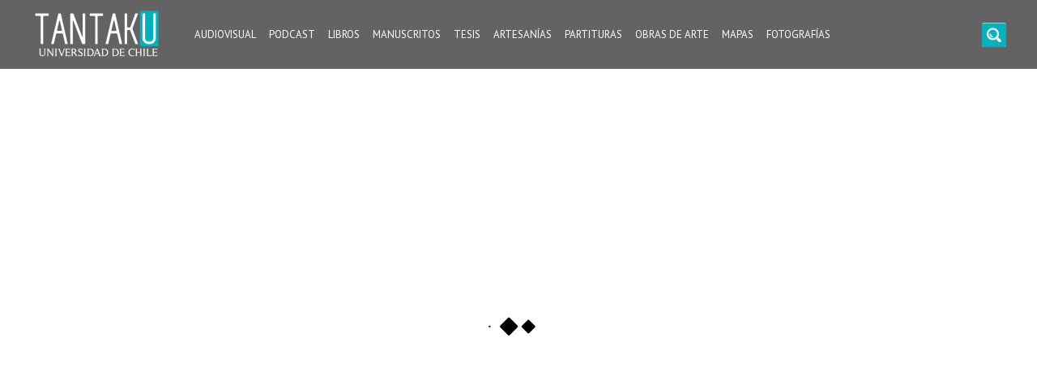

--- FILE ---
content_type: text/html; charset=UTF-8
request_url: https://tantaku.cl/comuna-quinta-normal/
body_size: 7172
content:
<!doctype html>
<html lang="es">
<head>
	<meta charset="UTF-8">
	<meta name="viewport" content="width=device-width, initial-scale=1">
	<link rel="profile" href="https://gmpg.org/xfn/11">
	<link href="https://fonts.googleapis.com/css2?family=PT+Sans:wght@400;700&display=swap" rel="stylesheet"> 
	<meta name='robots' content='index, follow, max-image-preview:large, max-snippet:-1, max-video-preview:-1' />

	<!-- This site is optimized with the Yoast SEO plugin v21.8.1 - https://yoast.com/wordpress/plugins/seo/ -->
	<title>Comuna Quinta Normal - Tantaku</title>
	<link rel="canonical" href="https://tantaku.cl/comuna-quinta-normal/" />
	<meta property="og:locale" content="es_ES" />
	<meta property="og:type" content="article" />
	<meta property="og:title" content="Comuna Quinta Normal - Tantaku" />
	<meta property="og:url" content="https://tantaku.cl/comuna-quinta-normal/" />
	<meta property="og:site_name" content="Tantaku" />
	<meta property="article:publisher" content="https://www.facebook.com/uchile" />
	<meta property="article:published_time" content="2020-07-01T13:33:38+00:00" />
	<meta property="article:modified_time" content="2020-11-26T22:24:28+00:00" />
	<meta property="og:image" content="https://tantaku.cl/wp-content/uploads/2020/07/83837-scaled.jpg" />
	<meta property="og:image:width" content="1480" />
	<meta property="og:image:height" content="2560" />
	<meta property="og:image:type" content="image/jpeg" />
	<meta name="author" content="francisco" />
	<meta name="twitter:card" content="summary_large_image" />
	<meta name="twitter:creator" content="@uchile" />
	<meta name="twitter:site" content="@uchile" />
	<meta name="twitter:label1" content="Escrito por" />
	<meta name="twitter:data1" content="francisco" />
	<script type="application/ld+json" class="yoast-schema-graph">{"@context":"https://schema.org","@graph":[{"@type":"Article","@id":"https://tantaku.cl/comuna-quinta-normal/#article","isPartOf":{"@id":"https://tantaku.cl/comuna-quinta-normal/"},"author":{"name":"francisco","@id":"https://tantaku.cl/#/schema/person/fcdd7725034cae980838dfdd85e6a6c5"},"headline":"Comuna Quinta Normal","datePublished":"2020-07-01T13:33:38+00:00","dateModified":"2020-11-26T22:24:28+00:00","mainEntityOfPage":{"@id":"https://tantaku.cl/comuna-quinta-normal/"},"wordCount":3,"commentCount":0,"publisher":{"@id":"https://tantaku.cl/#organization"},"image":{"@id":"https://tantaku.cl/comuna-quinta-normal/#primaryimage"},"thumbnailUrl":"https://tantaku.cl/wp-content/uploads/2020/07/83837-scaled.jpg","articleSection":["Mapas","Mapoteca","Región Metropolitana de Santiago"],"inLanguage":"es"},{"@type":"WebPage","@id":"https://tantaku.cl/comuna-quinta-normal/","url":"https://tantaku.cl/comuna-quinta-normal/","name":"Comuna Quinta Normal - Tantaku","isPartOf":{"@id":"https://tantaku.cl/#website"},"primaryImageOfPage":{"@id":"https://tantaku.cl/comuna-quinta-normal/#primaryimage"},"image":{"@id":"https://tantaku.cl/comuna-quinta-normal/#primaryimage"},"thumbnailUrl":"https://tantaku.cl/wp-content/uploads/2020/07/83837-scaled.jpg","datePublished":"2020-07-01T13:33:38+00:00","dateModified":"2020-11-26T22:24:28+00:00","breadcrumb":{"@id":"https://tantaku.cl/comuna-quinta-normal/#breadcrumb"},"inLanguage":"es","potentialAction":[{"@type":"ReadAction","target":["https://tantaku.cl/comuna-quinta-normal/"]}]},{"@type":"ImageObject","inLanguage":"es","@id":"https://tantaku.cl/comuna-quinta-normal/#primaryimage","url":"https://tantaku.cl/wp-content/uploads/2020/07/83837-scaled.jpg","contentUrl":"https://tantaku.cl/wp-content/uploads/2020/07/83837-scaled.jpg","width":1480,"height":2560},{"@type":"BreadcrumbList","@id":"https://tantaku.cl/comuna-quinta-normal/#breadcrumb","itemListElement":[{"@type":"ListItem","position":1,"name":"Portada","item":"https://tantaku.cl/"},{"@type":"ListItem","position":2,"name":"Comuna Quinta Normal"}]},{"@type":"WebSite","@id":"https://tantaku.cl/#website","url":"https://tantaku.cl/","name":"Tantaku","description":"Conecta con la diversidad y cultura de Chile","publisher":{"@id":"https://tantaku.cl/#organization"},"potentialAction":[{"@type":"SearchAction","target":{"@type":"EntryPoint","urlTemplate":"https://tantaku.cl/?s={search_term_string}"},"query-input":"required name=search_term_string"}],"inLanguage":"es"},{"@type":"Organization","@id":"https://tantaku.cl/#organization","name":"Universidad de Chile","url":"https://tantaku.cl/","logo":{"@type":"ImageObject","inLanguage":"es","@id":"https://tantaku.cl/#/schema/logo/image/","url":"https://tantaku.cl/wp-content/uploads/2020/12/uchile.png","contentUrl":"https://tantaku.cl/wp-content/uploads/2020/12/uchile.png","width":401,"height":204,"caption":"Universidad de Chile"},"image":{"@id":"https://tantaku.cl/#/schema/logo/image/"},"sameAs":["https://www.facebook.com/uchile","https://twitter.com/uchile","https://www.instagram.com/uchile/","https://www.linkedin.com/school/uchile/","https://www.pinterest.cl/uchile/","https://www.youtube.com/uchile","https://es.wikipedia.org/wiki/Universidad_de_Chile"]},{"@type":"Person","@id":"https://tantaku.cl/#/schema/person/fcdd7725034cae980838dfdd85e6a6c5","name":"francisco","image":{"@type":"ImageObject","inLanguage":"es","@id":"https://tantaku.cl/#/schema/person/image/","url":"https://secure.gravatar.com/avatar/ef70041fbbabf7b0c1bc2eb1cacbd244?s=96&d=mm&r=g","contentUrl":"https://secure.gravatar.com/avatar/ef70041fbbabf7b0c1bc2eb1cacbd244?s=96&d=mm&r=g","caption":"francisco"},"url":"https://tantaku.cl/author/francisco/"}]}</script>
	<!-- / Yoast SEO plugin. -->


<link rel="alternate" type="application/rss+xml" title="Tantaku &raquo; Feed" href="https://tantaku.cl/feed/" />
<link rel="alternate" type="application/rss+xml" title="Tantaku &raquo; Feed de los comentarios" href="https://tantaku.cl/comments/feed/" />
<link rel="alternate" type="application/rss+xml" title="Tantaku &raquo; Comentario Comuna Quinta Normal del feed" href="https://tantaku.cl/comuna-quinta-normal/feed/" />
<link rel='stylesheet' id='wp-block-library-css' href='https://tantaku.cl/wp-includes/css/dist/block-library/style.min.css?ver=6.2.8' media='all' />
<style id='pdfemb-pdf-embedder-viewer-style-inline-css'>
.wp-block-pdfemb-pdf-embedder-viewer{max-width:none}

</style>
<link rel='stylesheet' id='classic-theme-styles-css' href='https://tantaku.cl/wp-includes/css/classic-themes.min.css?ver=6.2.8' media='all' />
<style id='global-styles-inline-css'>
body{--wp--preset--color--black: #000000;--wp--preset--color--cyan-bluish-gray: #abb8c3;--wp--preset--color--white: #ffffff;--wp--preset--color--pale-pink: #f78da7;--wp--preset--color--vivid-red: #cf2e2e;--wp--preset--color--luminous-vivid-orange: #ff6900;--wp--preset--color--luminous-vivid-amber: #fcb900;--wp--preset--color--light-green-cyan: #7bdcb5;--wp--preset--color--vivid-green-cyan: #00d084;--wp--preset--color--pale-cyan-blue: #8ed1fc;--wp--preset--color--vivid-cyan-blue: #0693e3;--wp--preset--color--vivid-purple: #9b51e0;--wp--preset--gradient--vivid-cyan-blue-to-vivid-purple: linear-gradient(135deg,rgba(6,147,227,1) 0%,rgb(155,81,224) 100%);--wp--preset--gradient--light-green-cyan-to-vivid-green-cyan: linear-gradient(135deg,rgb(122,220,180) 0%,rgb(0,208,130) 100%);--wp--preset--gradient--luminous-vivid-amber-to-luminous-vivid-orange: linear-gradient(135deg,rgba(252,185,0,1) 0%,rgba(255,105,0,1) 100%);--wp--preset--gradient--luminous-vivid-orange-to-vivid-red: linear-gradient(135deg,rgba(255,105,0,1) 0%,rgb(207,46,46) 100%);--wp--preset--gradient--very-light-gray-to-cyan-bluish-gray: linear-gradient(135deg,rgb(238,238,238) 0%,rgb(169,184,195) 100%);--wp--preset--gradient--cool-to-warm-spectrum: linear-gradient(135deg,rgb(74,234,220) 0%,rgb(151,120,209) 20%,rgb(207,42,186) 40%,rgb(238,44,130) 60%,rgb(251,105,98) 80%,rgb(254,248,76) 100%);--wp--preset--gradient--blush-light-purple: linear-gradient(135deg,rgb(255,206,236) 0%,rgb(152,150,240) 100%);--wp--preset--gradient--blush-bordeaux: linear-gradient(135deg,rgb(254,205,165) 0%,rgb(254,45,45) 50%,rgb(107,0,62) 100%);--wp--preset--gradient--luminous-dusk: linear-gradient(135deg,rgb(255,203,112) 0%,rgb(199,81,192) 50%,rgb(65,88,208) 100%);--wp--preset--gradient--pale-ocean: linear-gradient(135deg,rgb(255,245,203) 0%,rgb(182,227,212) 50%,rgb(51,167,181) 100%);--wp--preset--gradient--electric-grass: linear-gradient(135deg,rgb(202,248,128) 0%,rgb(113,206,126) 100%);--wp--preset--gradient--midnight: linear-gradient(135deg,rgb(2,3,129) 0%,rgb(40,116,252) 100%);--wp--preset--duotone--dark-grayscale: url('#wp-duotone-dark-grayscale');--wp--preset--duotone--grayscale: url('#wp-duotone-grayscale');--wp--preset--duotone--purple-yellow: url('#wp-duotone-purple-yellow');--wp--preset--duotone--blue-red: url('#wp-duotone-blue-red');--wp--preset--duotone--midnight: url('#wp-duotone-midnight');--wp--preset--duotone--magenta-yellow: url('#wp-duotone-magenta-yellow');--wp--preset--duotone--purple-green: url('#wp-duotone-purple-green');--wp--preset--duotone--blue-orange: url('#wp-duotone-blue-orange');--wp--preset--font-size--small: 13px;--wp--preset--font-size--medium: 20px;--wp--preset--font-size--large: 36px;--wp--preset--font-size--x-large: 42px;--wp--preset--spacing--20: 0.44rem;--wp--preset--spacing--30: 0.67rem;--wp--preset--spacing--40: 1rem;--wp--preset--spacing--50: 1.5rem;--wp--preset--spacing--60: 2.25rem;--wp--preset--spacing--70: 3.38rem;--wp--preset--spacing--80: 5.06rem;--wp--preset--shadow--natural: 6px 6px 9px rgba(0, 0, 0, 0.2);--wp--preset--shadow--deep: 12px 12px 50px rgba(0, 0, 0, 0.4);--wp--preset--shadow--sharp: 6px 6px 0px rgba(0, 0, 0, 0.2);--wp--preset--shadow--outlined: 6px 6px 0px -3px rgba(255, 255, 255, 1), 6px 6px rgba(0, 0, 0, 1);--wp--preset--shadow--crisp: 6px 6px 0px rgba(0, 0, 0, 1);}:where(.is-layout-flex){gap: 0.5em;}body .is-layout-flow > .alignleft{float: left;margin-inline-start: 0;margin-inline-end: 2em;}body .is-layout-flow > .alignright{float: right;margin-inline-start: 2em;margin-inline-end: 0;}body .is-layout-flow > .aligncenter{margin-left: auto !important;margin-right: auto !important;}body .is-layout-constrained > .alignleft{float: left;margin-inline-start: 0;margin-inline-end: 2em;}body .is-layout-constrained > .alignright{float: right;margin-inline-start: 2em;margin-inline-end: 0;}body .is-layout-constrained > .aligncenter{margin-left: auto !important;margin-right: auto !important;}body .is-layout-constrained > :where(:not(.alignleft):not(.alignright):not(.alignfull)){max-width: var(--wp--style--global--content-size);margin-left: auto !important;margin-right: auto !important;}body .is-layout-constrained > .alignwide{max-width: var(--wp--style--global--wide-size);}body .is-layout-flex{display: flex;}body .is-layout-flex{flex-wrap: wrap;align-items: center;}body .is-layout-flex > *{margin: 0;}:where(.wp-block-columns.is-layout-flex){gap: 2em;}.has-black-color{color: var(--wp--preset--color--black) !important;}.has-cyan-bluish-gray-color{color: var(--wp--preset--color--cyan-bluish-gray) !important;}.has-white-color{color: var(--wp--preset--color--white) !important;}.has-pale-pink-color{color: var(--wp--preset--color--pale-pink) !important;}.has-vivid-red-color{color: var(--wp--preset--color--vivid-red) !important;}.has-luminous-vivid-orange-color{color: var(--wp--preset--color--luminous-vivid-orange) !important;}.has-luminous-vivid-amber-color{color: var(--wp--preset--color--luminous-vivid-amber) !important;}.has-light-green-cyan-color{color: var(--wp--preset--color--light-green-cyan) !important;}.has-vivid-green-cyan-color{color: var(--wp--preset--color--vivid-green-cyan) !important;}.has-pale-cyan-blue-color{color: var(--wp--preset--color--pale-cyan-blue) !important;}.has-vivid-cyan-blue-color{color: var(--wp--preset--color--vivid-cyan-blue) !important;}.has-vivid-purple-color{color: var(--wp--preset--color--vivid-purple) !important;}.has-black-background-color{background-color: var(--wp--preset--color--black) !important;}.has-cyan-bluish-gray-background-color{background-color: var(--wp--preset--color--cyan-bluish-gray) !important;}.has-white-background-color{background-color: var(--wp--preset--color--white) !important;}.has-pale-pink-background-color{background-color: var(--wp--preset--color--pale-pink) !important;}.has-vivid-red-background-color{background-color: var(--wp--preset--color--vivid-red) !important;}.has-luminous-vivid-orange-background-color{background-color: var(--wp--preset--color--luminous-vivid-orange) !important;}.has-luminous-vivid-amber-background-color{background-color: var(--wp--preset--color--luminous-vivid-amber) !important;}.has-light-green-cyan-background-color{background-color: var(--wp--preset--color--light-green-cyan) !important;}.has-vivid-green-cyan-background-color{background-color: var(--wp--preset--color--vivid-green-cyan) !important;}.has-pale-cyan-blue-background-color{background-color: var(--wp--preset--color--pale-cyan-blue) !important;}.has-vivid-cyan-blue-background-color{background-color: var(--wp--preset--color--vivid-cyan-blue) !important;}.has-vivid-purple-background-color{background-color: var(--wp--preset--color--vivid-purple) !important;}.has-black-border-color{border-color: var(--wp--preset--color--black) !important;}.has-cyan-bluish-gray-border-color{border-color: var(--wp--preset--color--cyan-bluish-gray) !important;}.has-white-border-color{border-color: var(--wp--preset--color--white) !important;}.has-pale-pink-border-color{border-color: var(--wp--preset--color--pale-pink) !important;}.has-vivid-red-border-color{border-color: var(--wp--preset--color--vivid-red) !important;}.has-luminous-vivid-orange-border-color{border-color: var(--wp--preset--color--luminous-vivid-orange) !important;}.has-luminous-vivid-amber-border-color{border-color: var(--wp--preset--color--luminous-vivid-amber) !important;}.has-light-green-cyan-border-color{border-color: var(--wp--preset--color--light-green-cyan) !important;}.has-vivid-green-cyan-border-color{border-color: var(--wp--preset--color--vivid-green-cyan) !important;}.has-pale-cyan-blue-border-color{border-color: var(--wp--preset--color--pale-cyan-blue) !important;}.has-vivid-cyan-blue-border-color{border-color: var(--wp--preset--color--vivid-cyan-blue) !important;}.has-vivid-purple-border-color{border-color: var(--wp--preset--color--vivid-purple) !important;}.has-vivid-cyan-blue-to-vivid-purple-gradient-background{background: var(--wp--preset--gradient--vivid-cyan-blue-to-vivid-purple) !important;}.has-light-green-cyan-to-vivid-green-cyan-gradient-background{background: var(--wp--preset--gradient--light-green-cyan-to-vivid-green-cyan) !important;}.has-luminous-vivid-amber-to-luminous-vivid-orange-gradient-background{background: var(--wp--preset--gradient--luminous-vivid-amber-to-luminous-vivid-orange) !important;}.has-luminous-vivid-orange-to-vivid-red-gradient-background{background: var(--wp--preset--gradient--luminous-vivid-orange-to-vivid-red) !important;}.has-very-light-gray-to-cyan-bluish-gray-gradient-background{background: var(--wp--preset--gradient--very-light-gray-to-cyan-bluish-gray) !important;}.has-cool-to-warm-spectrum-gradient-background{background: var(--wp--preset--gradient--cool-to-warm-spectrum) !important;}.has-blush-light-purple-gradient-background{background: var(--wp--preset--gradient--blush-light-purple) !important;}.has-blush-bordeaux-gradient-background{background: var(--wp--preset--gradient--blush-bordeaux) !important;}.has-luminous-dusk-gradient-background{background: var(--wp--preset--gradient--luminous-dusk) !important;}.has-pale-ocean-gradient-background{background: var(--wp--preset--gradient--pale-ocean) !important;}.has-electric-grass-gradient-background{background: var(--wp--preset--gradient--electric-grass) !important;}.has-midnight-gradient-background{background: var(--wp--preset--gradient--midnight) !important;}.has-small-font-size{font-size: var(--wp--preset--font-size--small) !important;}.has-medium-font-size{font-size: var(--wp--preset--font-size--medium) !important;}.has-large-font-size{font-size: var(--wp--preset--font-size--large) !important;}.has-x-large-font-size{font-size: var(--wp--preset--font-size--x-large) !important;}
.wp-block-navigation a:where(:not(.wp-element-button)){color: inherit;}
:where(.wp-block-columns.is-layout-flex){gap: 2em;}
.wp-block-pullquote{font-size: 1.5em;line-height: 1.6;}
</style>
<link rel='stylesheet' id='go-night-css' href='https://tantaku.cl/wp-content/plugins/go-night/public/css/go-night-public.css?ver=3.7.7' media='all' />
<link rel='stylesheet' id='pvfw-modaal-css' href='https://tantaku.cl/wp-content/plugins/pdf-viewer-for-wordpress/tnc-resources/modaal.min.css?ver=12.4.1' media='all' />
<link rel='stylesheet' id='swiper-css-library-css' href='https://tantaku.cl/wp-content/plugins/swiper-js-slider/public/css/library.css?ver=6.2.8' media='all' />
<link rel='stylesheet' id='swiper-css-main-css' href='https://tantaku.cl/wp-content/plugins/swiper-js-slider/public/css/main.css?ver=6.2.8' media='all' />
<link rel='stylesheet' id='tantaku-swipercss-css' href='https://tantaku.cl/wp-content/themes/tantaku/assets/css/swiper.min.css?ver=1.0.0' media='all' />
<link rel='stylesheet' id='tantaku-style-css' href='https://tantaku.cl/wp-content/themes/tantaku/style.css?ver=1.0.0' media='all' />
<script id='go-night-core-js-extra'>
var gn_colors = [""];
</script>
<script src='https://tantaku.cl/wp-content/plugins/go-night/public/js/go-night-core.js?ver=3.7.7' id='go-night-core-js'></script>
<script src='https://tantaku.cl/wp-includes/js/jquery/jquery.min.js?ver=3.6.4' id='jquery-core-js'></script>
<script src='https://tantaku.cl/wp-includes/js/jquery/jquery-migrate.min.js?ver=3.4.0' id='jquery-migrate-js'></script>
<link rel="https://api.w.org/" href="https://tantaku.cl/wp-json/" /><link rel="alternate" type="application/json" href="https://tantaku.cl/wp-json/wp/v2/posts/100250" /><link rel="EditURI" type="application/rsd+xml" title="RSD" href="https://tantaku.cl/xmlrpc.php?rsd" />
<link rel="wlwmanifest" type="application/wlwmanifest+xml" href="https://tantaku.cl/wp-includes/wlwmanifest.xml" />
<meta name="generator" content="WordPress 6.2.8" />
<link rel='shortlink' href='https://tantaku.cl/?p=100250' />
<link rel="alternate" type="application/json+oembed" href="https://tantaku.cl/wp-json/oembed/1.0/embed?url=https%3A%2F%2Ftantaku.cl%2Fcomuna-quinta-normal%2F" />
<link rel="alternate" type="text/xml+oembed" href="https://tantaku.cl/wp-json/oembed/1.0/embed?url=https%3A%2F%2Ftantaku.cl%2Fcomuna-quinta-normal%2F&#038;format=xml" />

		<!-- GA Google Analytics @ https://m0n.co/ga -->
		<script async src="https://www.googletagmanager.com/gtag/js?id=G-MEMX6H7K4B"></script>
		<script>
			window.dataLayer = window.dataLayer || [];
			function gtag(){dataLayer.push(arguments);}
			gtag('js', new Date());
			gtag('config', 'G-MEMX6H7K4B');
		</script>

	<style type='text/css'>
				iframe.pvfw-pdf-viewer-frame{
					max-width: 100%;
					border: 0px;
				}
				@media screen and (max-width: 799px) {
					iframe.pvfw-pdf-viewer-frame{
						height: 500px;
					}
				}</style><link rel="pingback" href="https://tantaku.cl/xmlrpc.php">		<style>
					.site-title,
			.site-description {
				position: absolute;
				clip: rect(1px, 1px, 1px, 1px);
				}
					</style>
		<link rel="icon" href="https://tantaku.cl/wp-content/uploads/2020/11/cropped-cropped-Screen-Shot-2020-06-30-at-04.09.08-1-32x32.png" sizes="32x32" />
<link rel="icon" href="https://tantaku.cl/wp-content/uploads/2020/11/cropped-cropped-Screen-Shot-2020-06-30-at-04.09.08-1-192x192.png" sizes="192x192" />
<link rel="apple-touch-icon" href="https://tantaku.cl/wp-content/uploads/2020/11/cropped-cropped-Screen-Shot-2020-06-30-at-04.09.08-1-180x180.png" />
<meta name="msapplication-TileImage" content="https://tantaku.cl/wp-content/uploads/2020/11/cropped-cropped-Screen-Shot-2020-06-30-at-04.09.08-1-270x270.png" />
		<style id="wp-custom-css">
			.navigation.posts-navigation {
	width: 100%
}		</style>
		</head>

<body class="post-template-default single single-post postid-100250 single-format-link wp-custom-logo">
<svg xmlns="http://www.w3.org/2000/svg" viewBox="0 0 0 0" width="0" height="0" focusable="false" role="none" style="visibility: hidden; position: absolute; left: -9999px; overflow: hidden;" ><defs><filter id="wp-duotone-dark-grayscale"><feColorMatrix color-interpolation-filters="sRGB" type="matrix" values=" .299 .587 .114 0 0 .299 .587 .114 0 0 .299 .587 .114 0 0 .299 .587 .114 0 0 " /><feComponentTransfer color-interpolation-filters="sRGB" ><feFuncR type="table" tableValues="0 0.49803921568627" /><feFuncG type="table" tableValues="0 0.49803921568627" /><feFuncB type="table" tableValues="0 0.49803921568627" /><feFuncA type="table" tableValues="1 1" /></feComponentTransfer><feComposite in2="SourceGraphic" operator="in" /></filter></defs></svg><svg xmlns="http://www.w3.org/2000/svg" viewBox="0 0 0 0" width="0" height="0" focusable="false" role="none" style="visibility: hidden; position: absolute; left: -9999px; overflow: hidden;" ><defs><filter id="wp-duotone-grayscale"><feColorMatrix color-interpolation-filters="sRGB" type="matrix" values=" .299 .587 .114 0 0 .299 .587 .114 0 0 .299 .587 .114 0 0 .299 .587 .114 0 0 " /><feComponentTransfer color-interpolation-filters="sRGB" ><feFuncR type="table" tableValues="0 1" /><feFuncG type="table" tableValues="0 1" /><feFuncB type="table" tableValues="0 1" /><feFuncA type="table" tableValues="1 1" /></feComponentTransfer><feComposite in2="SourceGraphic" operator="in" /></filter></defs></svg><svg xmlns="http://www.w3.org/2000/svg" viewBox="0 0 0 0" width="0" height="0" focusable="false" role="none" style="visibility: hidden; position: absolute; left: -9999px; overflow: hidden;" ><defs><filter id="wp-duotone-purple-yellow"><feColorMatrix color-interpolation-filters="sRGB" type="matrix" values=" .299 .587 .114 0 0 .299 .587 .114 0 0 .299 .587 .114 0 0 .299 .587 .114 0 0 " /><feComponentTransfer color-interpolation-filters="sRGB" ><feFuncR type="table" tableValues="0.54901960784314 0.98823529411765" /><feFuncG type="table" tableValues="0 1" /><feFuncB type="table" tableValues="0.71764705882353 0.25490196078431" /><feFuncA type="table" tableValues="1 1" /></feComponentTransfer><feComposite in2="SourceGraphic" operator="in" /></filter></defs></svg><svg xmlns="http://www.w3.org/2000/svg" viewBox="0 0 0 0" width="0" height="0" focusable="false" role="none" style="visibility: hidden; position: absolute; left: -9999px; overflow: hidden;" ><defs><filter id="wp-duotone-blue-red"><feColorMatrix color-interpolation-filters="sRGB" type="matrix" values=" .299 .587 .114 0 0 .299 .587 .114 0 0 .299 .587 .114 0 0 .299 .587 .114 0 0 " /><feComponentTransfer color-interpolation-filters="sRGB" ><feFuncR type="table" tableValues="0 1" /><feFuncG type="table" tableValues="0 0.27843137254902" /><feFuncB type="table" tableValues="0.5921568627451 0.27843137254902" /><feFuncA type="table" tableValues="1 1" /></feComponentTransfer><feComposite in2="SourceGraphic" operator="in" /></filter></defs></svg><svg xmlns="http://www.w3.org/2000/svg" viewBox="0 0 0 0" width="0" height="0" focusable="false" role="none" style="visibility: hidden; position: absolute; left: -9999px; overflow: hidden;" ><defs><filter id="wp-duotone-midnight"><feColorMatrix color-interpolation-filters="sRGB" type="matrix" values=" .299 .587 .114 0 0 .299 .587 .114 0 0 .299 .587 .114 0 0 .299 .587 .114 0 0 " /><feComponentTransfer color-interpolation-filters="sRGB" ><feFuncR type="table" tableValues="0 0" /><feFuncG type="table" tableValues="0 0.64705882352941" /><feFuncB type="table" tableValues="0 1" /><feFuncA type="table" tableValues="1 1" /></feComponentTransfer><feComposite in2="SourceGraphic" operator="in" /></filter></defs></svg><svg xmlns="http://www.w3.org/2000/svg" viewBox="0 0 0 0" width="0" height="0" focusable="false" role="none" style="visibility: hidden; position: absolute; left: -9999px; overflow: hidden;" ><defs><filter id="wp-duotone-magenta-yellow"><feColorMatrix color-interpolation-filters="sRGB" type="matrix" values=" .299 .587 .114 0 0 .299 .587 .114 0 0 .299 .587 .114 0 0 .299 .587 .114 0 0 " /><feComponentTransfer color-interpolation-filters="sRGB" ><feFuncR type="table" tableValues="0.78039215686275 1" /><feFuncG type="table" tableValues="0 0.94901960784314" /><feFuncB type="table" tableValues="0.35294117647059 0.47058823529412" /><feFuncA type="table" tableValues="1 1" /></feComponentTransfer><feComposite in2="SourceGraphic" operator="in" /></filter></defs></svg><svg xmlns="http://www.w3.org/2000/svg" viewBox="0 0 0 0" width="0" height="0" focusable="false" role="none" style="visibility: hidden; position: absolute; left: -9999px; overflow: hidden;" ><defs><filter id="wp-duotone-purple-green"><feColorMatrix color-interpolation-filters="sRGB" type="matrix" values=" .299 .587 .114 0 0 .299 .587 .114 0 0 .299 .587 .114 0 0 .299 .587 .114 0 0 " /><feComponentTransfer color-interpolation-filters="sRGB" ><feFuncR type="table" tableValues="0.65098039215686 0.40392156862745" /><feFuncG type="table" tableValues="0 1" /><feFuncB type="table" tableValues="0.44705882352941 0.4" /><feFuncA type="table" tableValues="1 1" /></feComponentTransfer><feComposite in2="SourceGraphic" operator="in" /></filter></defs></svg><svg xmlns="http://www.w3.org/2000/svg" viewBox="0 0 0 0" width="0" height="0" focusable="false" role="none" style="visibility: hidden; position: absolute; left: -9999px; overflow: hidden;" ><defs><filter id="wp-duotone-blue-orange"><feColorMatrix color-interpolation-filters="sRGB" type="matrix" values=" .299 .587 .114 0 0 .299 .587 .114 0 0 .299 .587 .114 0 0 .299 .587 .114 0 0 " /><feComponentTransfer color-interpolation-filters="sRGB" ><feFuncR type="table" tableValues="0.098039215686275 1" /><feFuncG type="table" tableValues="0 0.66274509803922" /><feFuncB type="table" tableValues="0.84705882352941 0.41960784313725" /><feFuncA type="table" tableValues="1 1" /></feComponentTransfer><feComposite in2="SourceGraphic" operator="in" /></filter></defs></svg><div id="page" class="site">
	<a class="skip-link screen-reader-text" href="#primary">Skip to content</a>

	<header id="masthead" class="site-header">
		<div class="header-container">
			<div class="site-branding">
				<a href="https://tantaku.cl/" class="custom-logo-link" rel="home"><img width="163" height="67" src="https://tantaku.cl/wp-content/uploads/2020/11/tantaku.png" class="custom-logo" alt="Tantaku" decoding="async" /></a>					<p class="site-title"><a href="https://tantaku.cl/" rel="home">Tantaku</a></p>
										<p class="site-description">Conecta con la diversidad y cultura de Chile</p>
							</div><!-- .site-branding -->

			<nav id="site-navigation" class="main-navigation">
				<button class="menu-toggle" aria-controls="primary-menu" aria-expanded="false">
					<span class="ln-1"></span>
					<span class="ln-2"></span>
					<span class="ln-3"></span>
				</button>
				<div class="menu-one-container"><ul id="primary-menu" class="menu"><li id="menu-item-100512" class="menu-item menu-item-type-taxonomy menu-item-object-category menu-item-100512"><a href="https://tantaku.cl/audiovisual/">Audiovisual</a></li>
<li id="menu-item-100511" class="menu-item menu-item-type-taxonomy menu-item-object-category menu-item-100511"><a href="https://tantaku.cl/podcast/">Podcast</a></li>
<li id="menu-item-100509" class="menu-item menu-item-type-taxonomy menu-item-object-category menu-item-100509"><a href="https://tantaku.cl/libros/">Libros</a></li>
<li id="menu-item-103539" class="menu-item menu-item-type-taxonomy menu-item-object-category menu-item-103539"><a href="https://tantaku.cl/manuscritos/">Manuscritos</a></li>
<li id="menu-item-105417" class="menu-item menu-item-type-taxonomy menu-item-object-category menu-item-105417"><a href="https://tantaku.cl/tesis/">Tesis</a></li>
<li id="menu-item-105418" class="menu-item menu-item-type-taxonomy menu-item-object-category menu-item-105418"><a href="https://tantaku.cl/artesanias/">Artesanías</a></li>
<li id="menu-item-103540" class="menu-item menu-item-type-taxonomy menu-item-object-category menu-item-103540"><a href="https://tantaku.cl/partituras/">Partituras</a></li>
<li id="menu-item-105419" class="menu-item menu-item-type-taxonomy menu-item-object-category menu-item-105419"><a href="https://tantaku.cl/arte/">Obras de arte</a></li>
<li id="menu-item-103541" class="menu-item menu-item-type-taxonomy menu-item-object-category current-post-ancestor current-menu-parent current-post-parent menu-item-103541"><a href="https://tantaku.cl/mapas/">Mapas</a></li>
<li id="menu-item-105420" class="menu-item menu-item-type-taxonomy menu-item-object-category menu-item-105420"><a href="https://tantaku.cl/fotografias/">Fotografías</a></li>
</ul></div>			
			</nav><!-- #site-navigation -->
			<div class="header-search">
				<a id="btn" onclick="openSearch(this)" href="#;">
					<span class="ln-1"></span>
					<span class="ln-2"><img src="https://tantaku.cl/wp-content/themes/tantaku/assets/img/search.png" alt="Search"></span>
					<span class="ln-3"></span>
			</a>
			<div id="searchForm">	
				<form role="search" method="get" class="search-form" action="https://tantaku.cl/">
				<label>
					<span class="screen-reader-text">Buscar:</span>
					<input type="search" class="search-field" placeholder="Buscar &hellip;" value="" name="s" />
				</label>
				<input type="submit" class="search-submit" value="Buscar" />
			</form>			</div>
			</div>
		</div>
	</header><!-- #masthead -->

	<main id="primary" class="site-main">
		
			 
				<div class="row full">
					<div class="container">
							
<article id="post-100250" class="post-100250 post type-post status-publish format-link has-post-thumbnail hentry category-mapas category-mapoteca category-region-metropolitana-de-santiago-map post_format-post-format-link">
	<header class="entry-header">
					</header><!-- .entry-header -->


	<div class="entry-content">
					 				<div class="frame">
					<iframe width="100%" height="100%" src="https://bibliotecadigital.uchile.cl/view/delivery/56UDC_INST/12173296030003936" frameborder="0" allow="accelerometer; autoplay; encrypted-media; gyroscope; picture-in-picture" allowfullscreen></iframe>
				</div>	    
    						
	</div><!-- .entry-content -->

	<footer class="entry-footer">
			    
			<p><a href="https://bibliotecadigital.uchile.cl/view/delivery/56UDC_INST/12173296030003936">Fuente original</a></p>
    		<span class="cat-links">Clasificado en: <a href="https://tantaku.cl/mapas/" rel="category tag">Mapas</a>, <a href="https://tantaku.cl/mapas/mapoteca/" rel="category tag">Mapoteca</a>, <a href="https://tantaku.cl/mapas/region-metropolitana-de-santiago-map/" rel="category tag">Región Metropolitana de Santiago</a></span>, 	</footer><!-- .entry-footer -->
</article><!-- #post-100250 -->
			</div>
		</div>
	</main><!-- #main -->


  <footer id="colophon" class="site-footer">
   <div class="row">
      <div class="container">
      <div class="footer-nav">
        <a href="https://tantaku.cl/" class="custom-logo-link" rel="home"><img width="163" height="67" src="https://tantaku.cl/wp-content/uploads/2020/11/tantaku.png" class="custom-logo" alt="Tantaku" decoding="async" /></a>  
        <div class="menu-tres-container"><ul id="footer-menu" class="menu"><li id="menu-item-105314" class="menu-item menu-item-type-post_type menu-item-object-page menu-item-105314"><a href="https://tantaku.cl/que-es-tantaku/">¿Qué es Tantaku?</a></li>
<li id="menu-item-105313" class="menu-item menu-item-type-post_type menu-item-object-page menu-item-105313"><a href="https://tantaku.cl/contacto-tantaku/">Contáctanos</a></li>
<li id="menu-item-105312" class="menu-item menu-item-type-post_type menu-item-object-page menu-item-privacy-policy menu-item-105312"><a rel="privacy-policy" href="https://tantaku.cl/terminos-de-uso/">Términos de uso</a></li>
</ul></div>  
      </div>
      <div class="footer-social widget-area">
        <h2>Síguenos en:</h2>
        <div class="menu-two-container"><ul id="social-menu" class="menu"><li id="menu-item-100516" class="menu-item menu-item-type-custom menu-item-object-custom menu-item-100516"><a href="https://www.facebook.com/uchile">Facebook</a></li>
<li id="menu-item-100515" class="menu-item menu-item-type-custom menu-item-object-custom menu-item-100515"><a href="https://twitter.com/uchile">Twitter</a></li>
</ul></div>                 <section id="text-4" class="widget widget_text">			<div class="textwidget"><div id="gn_shortcode_area" class="code-box"><div class="gn-button-wrapper"><div class="toggle-button"><div class="knob"></div><span class="label">Día</span><span class="label">Noche</span></div></div></div>
</div>
		</section>      </div>
     
    </div>
   </div>
  </footer><!-- #colophon -->
</div><!-- #page -->

<script id='go-night-public-js-extra'>
var gn_config = {"auto_mode":"on","auto_mode_from":"19:00","auto_mode_to":"07:00","last_time":"on"};
var gn_button = {"button_type":"2","button_size":"","button_text_day":"D\u00eda","button_text_night":"Noche","button_margin":"","include_via_shortcode":"on","button_location":"bottomright"};
var gn_theme = {"site_logo":"","old_logo_type":"class","old_logo_selector":"","custom_elements":""};
var js_strings = {"darkmode":"Dark Mode","lightmode":"Light Mode","day":"D\u00eda","night":"Noche"};
var gn_colors = [""];
</script>
<script src='https://tantaku.cl/wp-content/plugins/go-night/public/js/go-night-public.js?ver=3.7.7' id='go-night-public-js'></script>
<script src='https://tantaku.cl/wp-content/plugins/pdf-viewer-for-wordpress/tnc-resources/modaal.min.js?ver=12.4.1' id='pvfw-modaal-js'></script>
<script src='https://tantaku.cl/wp-content/plugins/pdf-viewer-for-wordpress/tnc-resources/custom-modal.js?ver=12.4.1' id='pvfw-custom-modaal-js'></script>
<script src='https://tantaku.cl/wp-content/plugins/swiper-js-slider/public/js/library.js?ver=4.5.0' id='swiper-js-library-js'></script>
<script src='https://tantaku.cl/wp-content/plugins/swiper-js-slider/public/js/main.js?ver=1.0.0' id='swiper-js-main-js'></script>
<script src='https://tantaku.cl/wp-content/themes/tantaku/assets/js/navigation.js?ver=1.0.0' id='tantaku-navigation-js'></script>
<script src='https://tantaku.cl/wp-content/themes/tantaku/assets/js/swiper.min.js?ver=1.0.0' id='tantaku-swiperjs-js'></script>
<script src='https://tantaku.cl/wp-content/themes/tantaku/assets/js/tantaku.js?ver=1.0.0' id='tantaku-tantakujs-js'></script>
<script src='https://tantaku.cl/wp-includes/js/comment-reply.min.js?ver=6.2.8' id='comment-reply-js'></script>

<script defer src="https://static.cloudflareinsights.com/beacon.min.js/vcd15cbe7772f49c399c6a5babf22c1241717689176015" integrity="sha512-ZpsOmlRQV6y907TI0dKBHq9Md29nnaEIPlkf84rnaERnq6zvWvPUqr2ft8M1aS28oN72PdrCzSjY4U6VaAw1EQ==" data-cf-beacon='{"version":"2024.11.0","token":"48d5e049d749459485c9bbc52298410d","r":1,"server_timing":{"name":{"cfCacheStatus":true,"cfEdge":true,"cfExtPri":true,"cfL4":true,"cfOrigin":true,"cfSpeedBrain":true},"location_startswith":null}}' crossorigin="anonymous"></script>
</body>
</html>


--- FILE ---
content_type: text/css
request_url: https://tantaku.cl/wp-content/themes/tantaku/style.css?ver=1.0.0
body_size: 9471
content:
@charset "UTF-8";
/*!
Theme Name: Tantaku
Theme URI: https://tantaku.cl
Author: chuchuex
Author URI: https://chuchurex.cl
Description: Tantaku Uchile, Catálogo cultural
Version: 1.0.0
Tested up to: 5.4
Requires PHP: 5.6
License: GNU General Public License v2 or later
License URI: LICENSE
Text Domain: tantaku
Tags: custom-logo, custom-menu, featured-images, translation-ready

This theme, like WordPress, is licensed under the GPL.
Use it to make something cool, have fun, and share what you've learned.

Tantaku is based on Underscores https://underscores.me/, (C) 2012-2020 Automattic, Inc.
Underscores is distributed under the terms of the GNU GPL v2 or later.

Normalizing styles have been helped along thanks to the fine work of
Nicolas Gallagher and Jonathan Neal https://necolas.github.io/normalize.css/
*/
/*--------------------------------------------------------------
>>> TABLE OF CONTENTS:
----------------------------------------------------------------
# Generic
	- Normalize
	- Box sizing
# Base
	- Typography
	- Elements
	- Links
	- Forms
## Layouts
# Components
	- Navigation
	- Posts and pages
	- Comments
	- Widgets
	- Media
	- Captions
	- Galleries
# plugins
	- Jetpack infinite scroll
# Utilities
	- Accessibility
	- Alignments

--------------------------------------------------------------*/
/*--------------------------------------------------------------
# Generic
--------------------------------------------------------------*/
/* Normalize
--------------------------------------------- */
/*! normalize.css v8.0.1 | MIT License | github.com/necolas/normalize.css */
/* Document
	 ========================================================================== */
/**
 * 1. Correct the line height in all browsers.
 * 2. Prevent adjustments of font size after orientation changes in iOS.
 */
html {
  line-height: 1.15;
  -webkit-text-size-adjust: 100%;
}

/* Sections
	 ========================================================================== */
/**
 * Remove the margin in all browsers.
 */
body {
  margin: 0;
}

/**
 * Render the `main` element consistently in IE.
 */
main {
  display: block;
}

/**
 * Correct the font size and margin on `h1` elements within `section` and
 * `article` contexts in Chrome, Firefox, and Safari.
 */
h1 {
  font-size: 2em;
  margin: 0.67em 0;
}

/* Grouping content
	 ========================================================================== */
/**
 * 1. Add the correct box sizing in Firefox.
 * 2. Show the overflow in Edge and IE.
 */
hr {
  -webkit-box-sizing: content-box;
          box-sizing: content-box;
  height: 0;
  overflow: visible;
}

/**
 * 1. Correct the inheritance and scaling of font size in all browsers.
 * 2. Correct the odd `em` font sizing in all browsers.
 */
pre {
  font-family: monospace, monospace;
  font-size: 1em;
}

/* Text-level semantics
	 ========================================================================== */
/**
 * Remove the gray background on active links in IE 10.
 */
a {
  background-color: transparent;
}

/**
 * 1. Remove the bottom border in Chrome 57-
 * 2. Add the correct text decoration in Chrome, Edge, IE, Opera, and Safari.
 */
abbr[title] {
  border-bottom: none;
  text-decoration: underline;
  -webkit-text-decoration: underline dotted;
          text-decoration: underline dotted;
}

/**
 * Add the correct font weight in Chrome, Edge, and Safari.
 */
b,
strong {
  font-weight: bolder;
}

/**
 * 1. Correct the inheritance and scaling of font size in all browsers.
 * 2. Correct the odd `em` font sizing in all browsers.
 */
code,
kbd,
samp {
  font-family: monospace, monospace;
  font-size: 1em;
}

/**
 * Add the correct font size in all browsers.
 */
small {
  font-size: 80%;
}

/**
 * Prevent `sub` and `sup` elements from affecting the line height in
 * all browsers.
 */
sub,
sup {
  font-size: 75%;
  line-height: 0;
  position: relative;
  vertical-align: baseline;
}

sub {
  bottom: -0.25em;
}

sup {
  top: -0.5em;
}

/* Embedded content
	 ========================================================================== */
/**
 * Remove the border on images inside links in IE 10.
 */
img {
  border-style: none;
}

/* Forms
	 ========================================================================== */
/**
 * 1. Change the font styles in all browsers.
 * 2. Remove the margin in Firefox and Safari.
 */
button,
input,
optgroup,
select,
textarea {
  font-family: inherit;
  font-size: 100%;
  line-height: 1.15;
  margin: 0;
}

/**
 * Show the overflow in IE.
 * 1. Show the overflow in Edge.
 */
button,
input {
  overflow: visible;
}

/**
 * Remove the inheritance of text transform in Edge, Firefox, and IE.
 * 1. Remove the inheritance of text transform in Firefox.
 */
button,
select {
  text-transform: none;
}

/**
 * Correct the inability to style clickable types in iOS and Safari.
 */
button,
[type="button"],
[type="reset"],
[type="submit"] {
  -webkit-appearance: button;
}

/**
 * Remove the inner border and padding in Firefox.
 */
button::-moz-focus-inner,
[type="button"]::-moz-focus-inner,
[type="reset"]::-moz-focus-inner,
[type="submit"]::-moz-focus-inner {
  border-style: none;
  padding: 0;
}

/**
 * Restore the focus styles unset by the previous rule.
 */
button:-moz-focusring,
[type="button"]:-moz-focusring,
[type="reset"]:-moz-focusring,
[type="submit"]:-moz-focusring {
  outline: 1px dotted ButtonText;
}

/**
 * Correct the padding in Firefox.
 */
fieldset {
  padding: 0.35em 0.75em 0.625em;
}

/**
 * 1. Correct the text wrapping in Edge and IE.
 * 2. Correct the color inheritance from `fieldset` elements in IE.
 * 3. Remove the padding so developers are not caught out when they zero out
 *		`fieldset` elements in all browsers.
 */
legend {
  -webkit-box-sizing: border-box;
          box-sizing: border-box;
  color: inherit;
  display: table;
  max-width: 100%;
  padding: 0;
  white-space: normal;
}

/**
 * Add the correct vertical alignment in Chrome, Firefox, and Opera.
 */
progress {
  vertical-align: baseline;
}

/**
 * Remove the default vertical scrollbar in IE 10+.
 */
textarea {
  overflow: auto;
}

/**
 * 1. Add the correct box sizing in IE 10.
 * 2. Remove the padding in IE 10.
 */
[type="checkbox"],
[type="radio"] {
  -webkit-box-sizing: border-box;
          box-sizing: border-box;
  padding: 0;
}

/**
 * Correct the cursor style of increment and decrement buttons in Chrome.
 */
[type="number"]::-webkit-inner-spin-button,
[type="number"]::-webkit-outer-spin-button {
  height: auto;
}

/**
 * 1. Correct the odd appearance in Chrome and Safari.
 * 2. Correct the outline style in Safari.
 */
[type="search"] {
  -webkit-appearance: textfield;
  outline-offset: -2px;
}

/**
 * Remove the inner padding in Chrome and Safari on macOS.
 */
[type="search"]::-webkit-search-decoration {
  -webkit-appearance: none;
}

/**
 * 1. Correct the inability to style clickable types in iOS and Safari.
 * 2. Change font properties to `inherit` in Safari.
 */
::-webkit-file-upload-button {
  -webkit-appearance: button;
  font: inherit;
}

/* Interactive
	 ========================================================================== */
/*
 * Add the correct display in Edge, IE 10+, and Firefox.
 */
details {
  display: block;
}

/*
 * Add the correct display in all browsers.
 */
summary {
  display: list-item;
}

/* Misc
	 ========================================================================== */
/**
 * Add the correct display in IE 10+.
 */
template {
  display: none;
}

/**
 * Add the correct display in IE 10.
 */
[hidden] {
  display: none;
}

/* Box sizing
--------------------------------------------- */
/* Inherit box-sizing to more easily change it's value on a component level.
@link http://css-tricks.com/inheriting-box-sizing-probably-slightly-better-best-practice/ */
*,
*::before,
*::after {
  -webkit-box-sizing: inherit;
          box-sizing: inherit;
}

html {
  -webkit-box-sizing: border-box;
          box-sizing: border-box;
}

/*--------------------------------------------------------------
# Base
--------------------------------------------------------------*/
/* Typography
--------------------------------------------- */
body,
button,
input,
select,
optgroup,
textarea {
  color: #404040;
  font-family: -apple-system, BlinkMacSystemFont, "Segoe UI", Roboto, Oxygen-Sans, Ubuntu, Cantarell, "Helvetica Neue", sans-serif;
  font-size: 1rem;
  line-height: 1.5;
}

h1,
h2,
h3,
h4,
h5,
h6 {
  clear: both;
}

p {
  margin-bottom: 1.5em;
}

dfn,
cite,
em,
i {
  font-style: italic;
}

blockquote {
  margin: 0 1.5em;
}

address {
  margin: 0 0 1.5em;
}

pre {
  background: #eee;
  font-family: "Courier 10 Pitch", courier, monospace;
  line-height: 1.6;
  margin-bottom: 1.6em;
  max-width: 100%;
  overflow: auto;
  padding: 1.6em;
}

code,
kbd,
tt,
var {
  font-family: monaco, consolas, "Andale Mono", "DejaVu Sans Mono", monospace;
}

abbr,
acronym {
  border-bottom: 1px dotted #666;
  cursor: help;
}

mark,
ins {
  background: #fff9c0;
  text-decoration: none;
}

big {
  font-size: 125%;
}

/* Elements
--------------------------------------------- */
body {
  background-color: #e2e2e2;
  color: #000;
  font-family: "PT Sans", sans-serif;
  font-size: 16px;
  margin: 0;
  padding: 0;
}

body.category {
  background-color: #fff;
}

hr {
  background-color: #ccc;
  border: 0;
  height: 1px;
  margin-bottom: 1.5em;
}

ul,
ol {
  margin: 0 0 1.5em 3em;
}

ul {
  list-style: disc;
}

ol {
  list-style: decimal;
}

li > ul,
li > ol {
  margin-bottom: 0;
  margin-left: 1.5em;
}

dt {
  font-weight: 700;
}

dd {
  margin: 0 1.5em 1.5em;
}

/* Make sure embeds and iframes fit their containers. */
embed,
iframe,
object {
  max-width: 100%;
}

img {
  height: auto;
  max-width: 100%;
}

figure {
  margin: 1em 0;
}

table {
  margin: 0 0 1.5em;
  width: 100%;
}

body {
  background: #e2e2e2;
}

.site-footer {
  color: #fff;
  background: #1d1d1d;
  text-align: center;
}

@media (min-width: 37.5em) {
  .site-footer {
    text-align: left;
  }
}

.site-footer .container {
  font-size: 0;
}

.site-footer a {
  color: #fff;
}

.site-footer a:visited {
  color: #fff;
}

.site-footer .custom-logo-link {
  background-image: none;
}

.site-footer .custom-logo-link img {
  visibility: visible;
}

.site-footer .widget-area {
  padding-bottom: 80px;
  position: relative;
}

.site-footer #gn_shortcode_area {
  bottom: 10px;
  position: absolute;
  left: 0;
  right: 0;
}

.site-footer .gn-button-wrapper .toggle-button {
  background-color: #999999;
}

.site-footer .gn-button-wrapper.active .toggle-button {
  background-color: #3eb3bc;
}

@media (min-width: 37.5em) {
  .site-footer .custom-logo-link {
    display: inline-block;
  }
}

@media (min-width: 37.5em) {
  .site-footer .menu-tres-container {
    display: inline-block;
    vertical-align: top;
  }
}

.footer-nav,
.footer-social {
  font-size: 16px;
}

@media (min-width: 37.5em) {
  .footer-nav,
  .footer-social {
    display: inline-block;
    width: 50%;
    vertical-align: top;
  }
}

.footer-social h2 {
  color: #fff;
  font-size: 18px;
  margin: 20px 0 0 0;
}

@media (min-width: 37.5em) {
  .footer-social h2 {
    margin: 0;
  }
}

@media (min-width: 710px) {
  .footer-social h2 {
    text-align: right;
  }
}

#footer-menu {
  padding: 0;
  margin: 0;
  list-style: none;
}

@media (min-width: 37.5em) {
  #footer-menu {
    padding-left: 10px;
  }
}

#footer-menu a {
  text-decoration: none;
}

#footer-menu a:hover {
  text-decoration: underline;
}

#footer-menu li {
  font-size: 15px;
  line-height: 1.5;
}

#social-menu {
  margin: 0;
  padding: 0;
}

@media (min-width: 710px) {
  #social-menu {
    text-align: right;
  }
}

#social-menu a {
  display: inline-block;
  font-size: 0;
  height: 45px;
  text-decoration: none;
  width: 45px;
}

#social-menu .menu-item {
  display: inline-block;
  list-style: none;
}

#social-menu .menu-item:first-child a {
  background: url(assets/img/facebook.png) no-repeat;
}

#social-menu .menu-item:last-child a {
  background: url(assets/img/twitter.png) no-repeat;
}

body.gn-dark-mode {
  background: #2b2b2b;
}

/* Links
--------------------------------------------- */
a {
  color: #4169e1;
}

a:visited {
  color: #800080;
}

a:hover, a:focus, a:active {
  color: #191970;
}

a:focus {
  outline: thin dotted;
}

a:hover, a:active {
  outline: 0;
}

/* Forms
--------------------------------------------- */
button,
input[type="button"],
input[type="reset"],
input[type="submit"] {
  border: 1px solid;
  border-color: #ccc #ccc #bbb;
  border-radius: 3px;
  background: #e6e6e6;
  color: rgba(0, 0, 0, 0.8);
  line-height: 1;
  padding: 0.6em 1em 0.4em;
}

button:hover,
input[type="button"]:hover,
input[type="reset"]:hover,
input[type="submit"]:hover {
  border-color: #ccc #bbb #aaa;
}

button:active, button:focus,
input[type="button"]:active,
input[type="button"]:focus,
input[type="reset"]:active,
input[type="reset"]:focus,
input[type="submit"]:active,
input[type="submit"]:focus {
  border-color: #aaa #bbb #bbb;
}

input[type="text"],
input[type="email"],
input[type="url"],
input[type="password"],
input[type="search"],
input[type="number"],
input[type="tel"],
input[type="range"],
input[type="date"],
input[type="month"],
input[type="week"],
input[type="time"],
input[type="datetime"],
input[type="datetime-local"],
input[type="color"],
textarea {
  color: #666;
  border: 1px solid #ccc;
  border-radius: 3px;
  padding: 3px;
}

input[type="text"]:focus,
input[type="email"]:focus,
input[type="url"]:focus,
input[type="password"]:focus,
input[type="search"]:focus,
input[type="number"]:focus,
input[type="tel"]:focus,
input[type="range"]:focus,
input[type="date"]:focus,
input[type="month"]:focus,
input[type="week"]:focus,
input[type="time"]:focus,
input[type="datetime"]:focus,
input[type="datetime-local"]:focus,
input[type="color"]:focus,
textarea:focus {
  color: #111;
}

select {
  border: 1px solid #ccc;
}

textarea {
  width: 100%;
}

/*--------------------------------------------------------------
# Layouts
--------------------------------------------------------------*/
/*--------------------------------------------------------------
# Components
--------------------------------------------------------------*/
/* Navigation
--------------------------------------------- */
.main-navigation {
  display: block;
}

.main-navigation ul {
  display: none;
  list-style: none;
  margin: 0;
  padding-left: 0;
}

.main-navigation ul ul {
  -webkit-box-shadow: 0 3px 3px rgba(0, 0, 0, 0.2);
          box-shadow: 0 3px 3px rgba(0, 0, 0, 0.2);
  float: left;
  position: absolute;
  top: 100%;
  left: -999em;
  z-index: 99999;
}

.main-navigation ul ul ul {
  left: -999em;
  top: 0;
}

.main-navigation ul ul li:hover > ul,
.main-navigation ul ul li.focus > ul {
  display: block;
  left: auto;
}

.main-navigation ul ul a {
  width: 200px;
}

.main-navigation ul li:hover > ul,
.main-navigation ul li.focus > ul {
  left: auto;
}

.main-navigation li {
  margin-right: 1rem;
  position: relative;
}

.main-navigation a {
  display: block;
  text-decoration: none;
}

/* Small menu. */
.menu-toggle,
.main-navigation.toggled ul {
  display: block;
}

@media screen and (min-width: 37.5em) {
  .menu-toggle {
    display: none;
  }
  .main-navigation ul {
    display: -webkit-box;
    display: -ms-flexbox;
    display: flex;
  }
  .menu-item-105420,
  .menu-item-103541,
  .menu-item-105419,
  .menu-item-103540,
  .menu-item-105418,
  .menu-item-105417 {
    display: none;
  }
}

@media screen and (min-width: 744px) {
  .menu-item-105417 {
    display: list-item;
  }
}

@media screen and (min-width: 840px) {
  .menu-item-105418 {
    display: list-item;
  }
}

@media screen and (min-width: 929px) {
  .menu-item-103540 {
    display: list-item;
  }
}

@media screen and (min-width: 1070px) {
  .menu-item-105419 {
    display: list-item;
  }
}

@media screen and (min-width: 1130px) {
  .menu-item-103541 {
    display: list-item;
  }
}

@media screen and (min-width: 1150px) {
  .menu-item-105420 {
    display: list-item;
  }
}

@media screen and (max-width: 37.5em) {
  .site-header {
    position: relative;
  }
  .menu-toggle {
    width: 28px;
    height: 30px;
    border: 0;
    border-radius: 0;
    background: url(assets/img/menu.png) transparent no-repeat;
    float: right;
    margin-right: 15px;
  }
  .main-navigation {
    position: absolute;
    left: 0;
    right: 0px;
    top: 30px;
    z-index: 30;
  }
  .menu-one-container {
    margin-top: 55px;
    background: #1e1e1e;
  }
  .menu-one-container li {
    text-align: center;
    line-height: 30px;
    margin: 0;
    padding: 0;
  }
  .menu-one-container a {
    padding: 10px;
    font-size: 15px;
    margin: 0;
    border-bottom: 1px solid #2b2b2b;
  }
}

.site-main .comment-navigation, .site-main
.posts-navigation, .site-main
.post-navigation {
  margin: 0 0 1.5em;
}

.comment-navigation .nav-links,
.posts-navigation .nav-links,
.post-navigation .nav-links {
  display: -webkit-box;
  display: -ms-flexbox;
  display: flex;
}

.comment-navigation .nav-previous,
.posts-navigation .nav-previous,
.post-navigation .nav-previous {
  -webkit-box-flex: 1;
      -ms-flex: 1 0 50%;
          flex: 1 0 50%;
}

.comment-navigation .nav-next,
.posts-navigation .nav-next,
.post-navigation .nav-next {
  text-align: end;
  -webkit-box-flex: 1;
      -ms-flex: 1 0 50%;
          flex: 1 0 50%;
}

/* Posts and pages
--------------------------------------------- */
.sticky {
  display: block;
}

.post,
.page {
  margin: 0 0 1.5em;
}

.updated:not(.published) {
  display: none;
}

.page-content,
.entry-content,
.entry-summary {
  margin: 1.5em 0 0;
}

.full .entry-content {
  margin: 0;
}

.page-links {
  clear: both;
  margin: 0 0 1.5em;
}

/* Comments
--------------------------------------------- */
.comment-content a {
  word-wrap: break-word;
}

.bypostauthor {
  display: block;
}

/* Widgets
--------------------------------------------- */
.widget {
  margin: 0 0 1.5em;
}

.widget select {
  max-width: 100%;
}

/* Media
--------------------------------------------- */
.page-content .wp-smiley,
.entry-content .wp-smiley,
.comment-content .wp-smiley {
  border: none;
  margin-bottom: 0;
  margin-top: 0;
  padding: 0;
}

/* Make sure logo link wraps around logo image. */
.custom-logo-link {
  display: inline-block;
}

/* Captions
--------------------------------------------- */
.wp-caption {
  margin-bottom: 1.5em;
  max-width: 100%;
}

.wp-caption img[class*="wp-image-"] {
  display: block;
  margin-left: auto;
  margin-right: auto;
}

.wp-caption .wp-caption-text {
  margin: 0.8075em 0;
}

.wp-caption-text {
  text-align: center;
}

/* Galleries
--------------------------------------------- */
.gallery {
  margin-bottom: 1.5em;
  display: -ms-grid;
  display: grid;
  grid-gap: 1.5em;
}

.gallery-item {
  display: inline-block;
  text-align: center;
  width: 100%;
}

.gallery-columns-2 {
  -ms-grid-columns: (1fr)[2];
      grid-template-columns: repeat(2, 1fr);
}

.gallery-columns-3 {
  -ms-grid-columns: (1fr)[3];
      grid-template-columns: repeat(3, 1fr);
}

.gallery-columns-4 {
  -ms-grid-columns: (1fr)[4];
      grid-template-columns: repeat(4, 1fr);
}

.gallery-columns-5 {
  -ms-grid-columns: (1fr)[5];
      grid-template-columns: repeat(5, 1fr);
}

.gallery-columns-6 {
  -ms-grid-columns: (1fr)[6];
      grid-template-columns: repeat(6, 1fr);
}

.gallery-columns-7 {
  -ms-grid-columns: (1fr)[7];
      grid-template-columns: repeat(7, 1fr);
}

.gallery-columns-8 {
  -ms-grid-columns: (1fr)[8];
      grid-template-columns: repeat(8, 1fr);
}

.gallery-columns-9 {
  -ms-grid-columns: (1fr)[9];
      grid-template-columns: repeat(9, 1fr);
}

.gallery-caption {
  display: block;
}

/*--------------------------------------------------------------
# Plugins
--------------------------------------------------------------*/
/* Jetpack infinite scroll
--------------------------------------------- */
/* Hide the Posts Navigation and the Footer when Infinite Scroll is in use. */
.infinite-scroll .posts-navigation,
.infinite-scroll.neverending .site-footer {
  display: none;
}

/* Re-display the Theme Footer when Infinite Scroll has reached its end. */
.infinity-end.neverending .site-footer {
  display: block;
}

/*--------------------------------------------------------------
# Utilities
--------------------------------------------------------------*/
/* Accessibility
--------------------------------------------- */
/* Text meant only for screen readers. */
.screen-reader-text {
  border: 0;
  clip: rect(1px, 1px, 1px, 1px);
  -webkit-clip-path: inset(50%);
          clip-path: inset(50%);
  height: 1px;
  margin: -1px;
  overflow: hidden;
  padding: 0;
  position: absolute !important;
  width: 1px;
  word-wrap: normal !important;
}

.screen-reader-text:focus {
  background-color: #f1f1f1;
  border-radius: 3px;
  -webkit-box-shadow: 0 0 2px 2px rgba(0, 0, 0, 0.6);
          box-shadow: 0 0 2px 2px rgba(0, 0, 0, 0.6);
  clip: auto !important;
  -webkit-clip-path: none;
          clip-path: none;
  color: #21759b;
  display: block;
  font-size: 0.875rem;
  font-weight: 700;
  height: auto;
  left: 5px;
  line-height: normal;
  padding: 15px 23px 14px;
  text-decoration: none;
  top: 5px;
  width: auto;
  z-index: 100000;
}

/* Do not show the outline on the skip link target. */
#primary[tabindex="-1"]:focus {
  outline: 0;
}

/* Alignments
--------------------------------------------- */
.alignleft {
  /*rtl:ignore*/
  float: left;
  /*rtl:ignore*/
  margin-right: 1.5em;
  margin-bottom: 1.5em;
}

.alignright {
  /*rtl:ignore*/
  float: right;
  /*rtl:ignore*/
  margin-left: 1.5em;
  margin-bottom: 1.5em;
}

.aligncenter {
  clear: both;
  display: block;
  margin-left: auto;
  margin-right: auto;
  margin-bottom: 1.5em;
}

/* home
--------------------------------------------- */
/* General
--------------------------------------------- */
.home-row,
.site-header,
.site-footer .container {
  padding: 0;
}

@media (min-width: 800px) {
  .home-row,
  .site-header,
  .site-footer .container {
    padding: 0 3px;
  }
}

@media (min-width: 1040px) {
  .home-row,
  .site-header,
  .site-footer .container {
    padding: 0 38px;
  }
}

.home-row .container,
.site-header .container,
.site-footer .container .container {
  padding: 60px 20px 70px;
  position: relative;
}

@media (min-width: 800px) {
  .home-row .container,
  .site-header .container,
  .site-footer .container .container {
    padding: 60px 30px 70px;
    max-width: 1844px;
    margin-left: auto;
    margin-right: auto;
  }
}

.site-footer .row .container {
  max-width: none;
  padding: 30px 15px;
}

@media (min-width: 1024px) {
  .site-footer .row .container {
    padding: 30px 0;
  }
}

/* Swiper 
--------------------------------------------- */
.swiper-container {
  position: static;
}

.swiper-wrapper {
  position: relative;
}

.swiper-slide {
  text-align: left;
  font-size: 18px;
  position: relative;
}

.swiper-slide .item-title {
  display: block;
  font-size: 14px;
  font-weight: normal;
  line-height: 17px;
  padding-left: 3px;
  padding-top: 14px;
}

.swiper-button-next,
.swiper-button-prev {
  background-image: none;
  top: 50%;
  color: #3eb3bc;
}

:root {
  --swiper-navigation-size: 20px;
}

@media (min-width: 500px) {
  :root {
    --swiper-navigation-size: 30px;
  }
}

.swiper-button-prev {
  left: 3px;
}

@media (min-width: 500px) {
  .swiper-button-prev {
    left: 0;
  }
}

@media (min-width: 800px) {
  .swiper-button-prev {
    left: 3px;
  }
}

@media (min-width: 1040px) {
  .swiper-button-prev {
    left: 0;
  }
}

.swiper-button-next {
  right: 3px;
}

@media (min-width: 500px) {
  .swiper-button-next {
    right: 0;
  }
}

@media (min-width: 800px) {
  .swiper-button-next {
    right: 3px;
  }
}

@media (min-width: 1040px) {
  .swiper-button-next {
    right: 0;
  }
}

.swiper-slide:hover .slide-item {
  border: 3px solid #fff;
}

.swiper-slide:hover .item-hidden,
.swiper-slide:hover .is-hidden {
  visibility: visible;
}

.item-hidden,
.is-hidden {
  visibility: hidden;
}

/* Filas general 
--------------------------------------------- */
.home-row {
  color: #000;
}

.home-row a {
  color: #000;
  text-decoration: none;
}

.home-row .swiper-slide:hover {
  background-color: #3eb3bc;
  z-index: 1;
}

.home-row .swiper-slide:hover .slide-item {
  border: 6px solid #3eb3bc;
}

.home-row .swiper-slide .item-title {
  margin-top: -9px;
  padding-bottom: 10px;
  text-align: center;
}

.home-row .swiper-slide .item-detail {
  font-size: 13px;
  padding-left: 10px;
  padding-bottom: 40px;
}

.home-row .slide-item {
  border: 6px solid transparent;
  width: calc(100% - 12px);
}

.home-row .item-body {
  display: block;
}

.home-row a.item-cat {
  background-color: #000;
  color: #fff;
  display: block;
  font-size: 12px;
  padding: 0 10px;
  position: absolute;
  text-align: center;
  text-decoration: none;
  text-transform: uppercase;
  top: 19px;
}

.home-row img {
  border-style: solid;
  border-width: 1px;
  height: auto;
  width: calc(100% - 2px);
}

.home-row h2 {
  display: -webkit-box;
  display: -ms-flexbox;
  display: flex;
  font-size: 17px;
  line-height: 20px;
  margin: 0;
  text-transform: uppercase;
}

.home-row h2:before {
  background-color: #3eb3bc;
  content: "";
  height: 20px;
  margin-right: 7px;
  width: 20px;
}

.home-row h2:after {
  background-color: #000;
  content: "";
  height: 20px;
  margin-left: 7px;
  width: 2px;
}

.home-row .home-subtitle h2,
.home-row .home-subtitle a {
  z-index: 1;
}

.home-row .icon {
  bottom: 0;
  font-size: 14px;
  height: 27px;
  line-height: 27px;
  margin-bottom: 14px;
  padding-left: 30px;
  position: absolute;
}

.home-row .fecha {
  background: url(assets/img/cal.png) no-repeat;
  left: 10px;
}

.home-row .time {
  background: url(assets/img/time.png) no-repeat;
  right: 10px;
}

.home-subtitle {
  display: -webkit-box;
  display: -ms-flexbox;
  display: flex;
  -webkit-box-align: center;
      -ms-flex-align: center;
          align-items: center;
  overflow: hidden;
  padding-bottom: 20px;
  position: relative;
}

.home-subtitle a {
  color: #000;
  font-size: 14px;
  padding: 0 10px;
  text-decoration: none;
}

.home-subtitle:before {
  content: "";
  height: 6px;
  left: 50px;
  position: absolute;
  right: 0;
  top: 9px;
  width: 100%;
  z-index: 0;
}

.home-subtitle span {
  display: none;
}

@media (min-width: 440px) {
  .home-subtitle span {
    display: inline;
  }
}

/* Feature 
--------------------------------------------- */
.row-features.row-white .container {
  padding: 0 30px;
}

.row-features.row-white .home-subtitle {
  display: none;
}

.row-features.row-white .home-subtitle h2 {
  background: white;
  color: #000;
}

@media (min-width: 1000px) {
  .row-features.row-white .home-subtitle {
    display: block;
    position: absolute;
    left: 30px;
    top: 20px;
    z-index: 2;
  }
}

@media (min-width: 1040px) {
  .row-features.row-white .home-subtitle {
    top: 40px;
  }
}

.row-features.row-white .home-subtitle:before {
  content: none;
}

.row-features.row-white .home-subtitle h2 {
  display: block;
  font-size: 22px;
  line-height: 25px;
  padding-left: 30px;
}

@media (min-width: 1000px) {
  .row-features.row-white .home-subtitle h2 {
    padding-left: 20px;
  }
}

@media (min-width: 1040px) {
  .row-features.row-white .home-subtitle h2 {
    padding-left: 30px;
  }
}

.row-features.row-white .home-subtitle h2:before, .row-features.row-white .home-subtitle h2:after {
  content: none;
}

.row-features.row-white .swiper-slide {
  font-size: 0;
}

.row-features.row-white .swiper-slide > div {
  display: inline-block;
}

.row-features.row-white .swiper-slide:hover {
  background: transparent;
}

.row-features.row-white .feature-text {
  background: #fff;
  -webkit-box-sizing: border-box;
          box-sizing: border-box;
  font-size: 16px;
  line-height: 1.2;
  padding: 10px;
  vertical-align: top;
}

@media (min-width: 1000px) {
  .row-features.row-white .feature-text {
    line-height: 1.5;
    width: 47%;
    position: absolute;
    top: 0;
    left: 0;
    bottom: 0;
    padding: 70px 0 0 20px;
  }
}

@media (min-width: 1180px) {
  .row-features.row-white .feature-text {
    width: 35%;
    padding: 90px 0 0 30px;
  }
}

@media (min-width: 1422px) {
  .row-features.row-white .feature-text {
    width: 31%;
  }
}

.row-features.row-white .feature-text .feature-title {
  margin-top: 0;
}

.row-features.row-white .feature-text .featrue-more {
  display: -webkit-box;
  display: -ms-flexbox;
  display: flex;
  float: right;
  font-size: 14px;
  line-height: 20px;
  margin-bottom: 0;
  padding-right: 1px;
}

.row-features.row-white .feature-text .featrue-more:after {
  color: #3eb3bc;
  content: "next";
  font-family: swiper-icons;
  font-size: 20px;
  font-weight: bold;
  padding-left: 10px;
}

.row-features.row-white .feature-image {
  position: relative;
  width: 100%;
}

.row-features.row-white .feature-image:before {
  content: "";
  display: none;
  position: absolute;
  left: 0;
  top: 0;
  bottom: 0;
  right: 0;
  background: -webkit-gradient(linear, left top, right top, color-stop(2%, white), color-stop(26%, rgba(255, 255, 255, 0)));
  background: linear-gradient(90deg, white 2%, rgba(255, 255, 255, 0) 26%);
}

@media (min-width: 1000px) {
  .row-features.row-white .feature-image {
    display: block;
    float: right;
    width: 54%;
  }
  .row-features.row-white .feature-image:before {
    display: block;
  }
}

@media (min-width: 1180px) {
  .row-features.row-white .feature-image {
    width: 66%;
  }
}

@media (min-width: 1422px) {
  .row-features.row-white .feature-image {
    width: 70%;
  }
}

.row-features.row-white .feature-image img {
  border: 0;
  width: 100%;
  height: auto;
}

/* Videos 
--------------------------------------------- */
.row-videos .container {
  padding-bottom: 0;
}

.row-videos img {
  border: none;
  display: block;
  width: 100%;
  height: auto;
}

.row-videos .swiper-slide {
  position: relative;
}

.row-videos .swiper-slide s .slide-item {
  border: 3px solid transparent;
  padding-bottom: 12px;
  width: calc(100% - 6px);
}

.row-videos .swiper-slide:hover {
  background-color: #fff;
}

.row-videos .swiper-slide:hover .slide-item {
  border: 3px solid #fff;
  width: calc(100% - 6px);
  padding-bottom: 0;
}

.row-videos .swiper-slide:hover .item-title {
  margin-top: -12px;
}

.row-videos .swiper-slide .item-title {
  margin-top: -19px;
  padding-left: 10px;
  text-align: left;
}

.row-videos .swiper-slide .item-detail {
  font-size: 13px;
  line-height: 16px;
  padding-left: 10px;
  padding-bottom: 40px;
}

.row-videos .item-hidden {
  margin-top: -20px;
}

.row-videos a.item-cat {
  left: 7px;
  top: 12px;
}

.row-videos a.player {
  display: block;
}

.row-videos a.player {
  background: url(assets/img/play.png) no-repeat;
  color: #fff;
  font-size: 17px;
  height: 15px;
  line-height: 1;
  margin: -30px 0 0 12px;
  padding: 17px;
  position: relative;
  width: 117px;
  text-decoration: none;
  visibility: hidden;
}

.row-videos ~ .home-row {
  margin-top: -20px;
}

/* Podcast 
--------------------------------------------- */
.row-podcast.row-color .swiper-slide:hover {
  background-color: transparent;
}

.row-podcast .swiper-slide:hover .slide-item {
  border-width: 6px;
  border-style: solid;
  border-radius: 14px;
}

.row-podcast .swiper-slide .item-title {
  float: right;
  text-align: left;
  width: calc(100% - 75px);
}

.row-podcast .slide-item {
  border: 6px solid transparent;
  display: block;
  overflow: hidden;
  width: calc(100% - 12px);
}

.row-podcast .item {
  background-image: url(assets/img/radio.png);
  background-repeat: no-repeat;
  background-color: #e2e2e2;
  background-position: calc(100% - 8px) 8px;
  border-style: solid;
  border-radius: 8px 8px 0 0;
  border-width: 1px 1px 0 1px;
  height: 185px;
}

.row-podcast a.item-cat {
  left: 6px;
  top: 24px;
}

.row-podcast a.item-body {
  color: #000;
  display: block;
  font-size: 14px;
  padding: 47px 14px 0 14px;
  text-decoration: none;
}

.row-podcast img {
  height: 63px;
  width: 63px;
}

.row-podcast.row-color img {
  border: 1px solid #000;
}

.row-podcast .item-detail {
  display: block;
  line-height: 1.1;
  padding: 10px 0;
  text-align: center;
}

.row-podcast .item-footer {
  border-style: solid;
  border-radius: 0 0 8px 8px;
  border-width: 0 1px 1px 1px;
  height: 39px;
  overflow: hidden;
}

.row-podcast .icon {
  bottom: -1px;
  font-size: 14px;
  height: 27px;
  line-height: 27px;
  padding-left: 30px;
  position: absolute;
}

.row-podcast .fecha {
  left: 22px;
}

.row-podcast .time {
  right: 22px;
}

/* Thesis 
--------------------------------------------- */
.row-thesis .item {
  background: url(assets/img/uchile.png) no-repeat right top #fff;
  background-position: calc(100% - 6px) 7px;
  border: 1px solid #999999;
  width: 100%;
}

.row-thesis .item a.item-cat {
  color: #fff;
  left: 7px;
}

.row-thesis .item img {
  visibility: hidden;
}

.row-thesis .item-body {
  left: 12px;
  padding: 0 0 12px;
  position: absolute;
  top: 60px;
  width: calc(100% - 22px);
}

.row-thesis .swiper-slide {
  padding-bottom: 30px;
}

.row-thesis .swiper-slide:hover .slide-item {
  border-bottom-width: 30px;
}

/* Sites 
--------------------------------------------- */
@media (min-width: 769px) {
  .row-sites.row-color .swiper-button-prev,
  .row-sites.row-color .swiper-button-next {
    display: none;
  }
}

@media (min-width: 1040px) {
  .row-sites.row-color .container {
    max-width: 964px;
  }
}

.row-sites.row-color .home-subtitle:before {
  content: initial;
}

.row-sites.row-color .home-subtitle h2:after {
  content: initial;
}

.row-sites.row-color .slide-item {
  padding: 10px;
}

.row-sites.row-color .swiper-slide:hover {
  background-color: transparent;
}

.row-sites.row-color .swiper-slide:hover .slide-item {
  border: none;
}

.row-sites.row-color .swiper-slide:hover img {
  -webkit-transform: scale(1.05);
          transform: scale(1.05);
}

.row-sites.row-color .swiper-slide img {
  -webkit-transition: 200ms;
  transition: 200ms;
  border: none;
}

.row-sites.row-color .swiper-slide .item a {
  color: #fff;
}

.row-sites.row-color .slide-item {
  border: none;
}

.row-sites.row-color .slide-item img {
  border-radius: 50%;
}

/* Gray
--------------------------------------------- */
.row-gray {
  background-color: #e2e2e2;
}

.row-gray img {
  border-color: #bfbfbf;
}

.row-gray h2:before {
  background-color: #3eb3bc;
}

.row-gray h2:after {
  background-color: #000;
}

.row-gray .home-subtitle h2,
.row-gray .home-subtitle a {
  background-color: #e2e2e2;
}

.row-gray .home-subtitle:before {
  background-color: #3eb3bc;
}

/* Primary Color
--------------------------------------------- */
.row-color {
  background-color: #3eb3bc;
}

.row-color h2:before {
  background-color: #fff;
}

.row-color .home-subtitle h2,
.row-color .home-subtitle a {
  background-color: #3eb3bc;
}

.row-color .home-subtitle:before {
  background-color: #fff;
}

.row-color .swiper-slide:hover {
  background-color: #fff;
}

.row-color .swiper-slide:hover .slide-item {
  border-color: #fff;
}

.row-color .item {
  border-color: #fff;
}

.row-color a.item-body {
  color: #000;
}

.row-color .item-footer {
  background-color: #bfbfbf;
  border-color: #fff;
}

.row-color .swiper-button-next,
.row-color .swiper-button-prev {
  color: #fff;
}

.row-color img {
  border-color: #fff;
}

.row-color a.item-cat {
  left: 7px;
}

.row-white {
  background-color: #fff;
}

.row-white .home-subtitle:before {
  background-color: #3eb3bc;
}

.row-white .home-subtitle h2,
.row-white .home-subtitle a {
  background-color: #fff;
}

/*  DARK 
--------------------------------------------- */
.gn-dark-mode .row-gray {
  background-color: #1d1d1d;
  color: #fff;
}

.gn-dark-mode .row-gray.row-thesis .swiper-slide a {
  color: #000;
}

.gn-dark-mode .row-gray.row-thesis .swiper-slide a.item-cat {
  color: #fff;
}

.gn-dark-mode .row-gray .swiper-slide:hover {
  background-color: #3eb3bc;
}

.gn-dark-mode .row-gray .swiper-slide:hover .slide-item {
  border-color: #3eb3bc;
}

.gn-dark-mode .row-gray .swiper-slide:hover img {
  border-color: #e2e2e2;
}

.gn-dark-mode .row-gray .swiper-slide:hover a {
  color: #000;
}

.gn-dark-mode .row-gray .swiper-slide:hover a.item-cat {
  color: #fff;
}

.gn-dark-mode .row-gray img {
  border-color: #bfbfbf;
  border-style: solid;
  border-width: 1px;
}

.gn-dark-mode .row-gray h2:before {
  background-color: #3eb3bc;
}

.gn-dark-mode .row-gray h2:after {
  background-color: #fff;
}

.gn-dark-mode .row-gray .home-subtitle h2,
.gn-dark-mode .row-gray .home-subtitle a {
  background-color: #1d1d1d;
}

.gn-dark-mode .row-gray .home-subtitle:before {
  background-color: #3eb3bc;
}

.gn-dark-mode .row-gray a {
  color: #fff;
}

.gn-dark-mode .row-gray.row-videos {
  background-color: #1d1d1d;
  color: #fff;
}

.gn-dark-mode .row-gray.row-videos .swiper-slide:hover {
  background-color: #000;
}

.gn-dark-mode .row-gray.row-videos .swiper-slide:hover img {
  border-color: transparent;
}

.gn-dark-mode .row-gray.row-videos img {
  border-color: #bfbfbf;
  border-style: solid;
  border-width: 1px;
}

.gn-dark-mode .row-gray.row-videos h2:before {
  background-color: #3eb3bc;
}

.gn-dark-mode .row-gray.row-videos h2:after {
  background-color: #fff;
}

.gn-dark-mode .row-gray.row-videos .home-subtitle h2,
.gn-dark-mode .row-gray.row-videos .home-subtitle a {
  background-color: #1d1d1d;
}

.gn-dark-mode .row-gray.row-videos .home-subtitle:before {
  background-color: #3eb3bc;
}

.gn-dark-mode .row-color {
  background-color: #1d1d1d;
}

.gn-dark-mode .row-color .time {
  color: #000;
}

.gn-dark-mode .row-color.row-podcast {
  background-color: #383838;
}

.gn-dark-mode .row-color.row-podcast .home-subtitle h2,
.gn-dark-mode .row-color.row-podcast .home-subtitle a {
  background-color: #383838;
}

.gn-dark-mode .row-color.row-podcast .swiper-slide:hover .slide-item {
  border-color: #fff;
}

.gn-dark-mode .row-color h2:before {
  background-color: #e2e2e2;
}

.gn-dark-mode .row-color h2:after {
  background-color: #e2e2e2;
}

.gn-dark-mode .row-color .home-subtitle h2,
.gn-dark-mode .row-color .home-subtitle a {
  background-color: #1d1d1d;
}

.gn-dark-mode .row-color .home-subtitle:before {
  background-color: #e2e2e2;
}

.gn-dark-mode .row-color .swiper-slide:hover {
  background-color: transparent;
}

.gn-dark-mode .row-color .swiper-slide:hover .slide-item {
  border-color: #3eb3bc;
}

.gn-dark-mode .row-color .swiper-slide:hover .item {
  background-color: #3eb3bc;
}

.gn-dark-mode .row-color .swiper-slide:hover .item a {
  color: #000;
}

.gn-dark-mode .row-color .swiper-slide:hover .item a.item-cat {
  color: #fff;
}

.gn-dark-mode .row-color .item {
  border-color: #fff;
}

.gn-dark-mode .row-color a.item-body {
  color: #fff;
}

.gn-dark-mode .row-color .item-footer {
  background-color: #d6d6d6;
}

.gn-dark-mode .row-color.row-podcast {
  background-color: #383838;
}

.gn-dark-mode .row-color.row-podcast h2:before {
  background-color: #e2e2e2;
}

.gn-dark-mode .row-color.row-podcast h2:after {
  background-color: #e2e2e2;
}

.gn-dark-mode .row-color.row-podcast .home-subtitle h2,
.gn-dark-mode .row-color.row-podcast .home-subtitle a {
  background-color: #383838;
}

.gn-dark-mode .row-color.row-podcast .home-subtitle:before {
  background-color: #e2e2e2;
}

.gn-dark-mode .row-color.row-podcast .swiper-slide:hover {
  background-color: transparent;
}

.gn-dark-mode .row-color.row-podcast .swiper-slide:hover .slide-item {
  border-color: #fff;
}

.gn-dark-mode .row-color.row-podcast .item {
  background-color: #3eb3bc;
  border-color: #fff;
}

.gn-dark-mode .row-color.row-podcast a.item-body {
  color: #000;
}

.gn-dark-mode .row-color.row-podcast .item-footer {
  background-color: #d6d6d6;
}

.gn-dark-mode .row-color.row-thesis a.item-body {
  color: #000;
}

.gn-dark-mode .row-white {
  background-color: #2b2b2b;
}

.gn-dark-mode .row-white .home-subtitle:before {
  background-color: #fff;
}

.gn-dark-mode .row-white .home-subtitle h2:before {
  background-color: #fff;
}

.gn-dark-mode .row-white .home-subtitle h2:after {
  background-color: #fff;
}

.gn-dark-mode .row-white .home-subtitle h2,
.gn-dark-mode .row-white .home-subtitle a {
  background-color: #2b2b2b;
}

.gn-dark-mode .row-white a {
  color: #fff;
}

.gn-dark-mode .row-white .swiper-slide:hover a {
  color: #000;
}

.gn-dark-mode .row-white .swiper-slide:hover a.item-cat {
  color: #fff;
}

.gn-dark-mode .home-row .home-subtitle h2,
.gn-dark-mode .home-row .home-subtitle a {
  color: #fff;
}

.gn-dark-mode .row-videos .home-subtitle h2,
.gn-dark-mode .row-videos .home-subtitle a {
  background-color: #1d1d1d;
}

.gn-dark-mode .row-videos .swiper-row {
  color: #fff;
}

.gn-dark-mode .row-videos .swiper-row .swiper-slide:hover {
  background-color: #000;
}

.gn-dark-mode .row-videos .swiper-row .swiper-slide:hover .slide-item {
  border-color: #3eb3bc;
}

.gn-dark-mode .row-podcast .item {
  background-image: url(assets/img/radio-dark.png);
}

.gn-dark-mode .row-sites.row-color {
  background-color: #3eb3bc;
}

.gn-dark-mode .row-sites.row-color .home-subtitle h2 {
  background-color: transparent;
  color: #1d1d1d;
}

.gn-dark-mode .row-sites.row-color .swiper-slide:hover .item a {
  color: #fff;
}

.gn-dark-mode .row-features.row-white {
  background-color: #000;
  color: #fff;
}

.gn-dark-mode .row-features.row-white .swiper-slide:hover a {
  color: #fff;
}

.gn-dark-mode .row-features.row-white .home-subtitle h2 {
  background: 0;
}

.gn-dark-mode .row-features .feature-image:before {
  background: -webkit-gradient(linear, left top, right top, color-stop(2%, #000), color-stop(26%, rgba(0, 0, 0, 0)));
  background: linear-gradient(90deg, #000 2%, rgba(0, 0, 0, 0) 26%);
}

.gn-dark-mode .row-features .feature-text {
  background: #000 !important;
}

.gn-dark-mode.archive .home-row,
.archive .home-row {
  background-color: transparent;
  padding-top: 9px;
}

.gn-dark-mode.archive .home-row {
  color: #fff;
}

.row-books .item-cat.libros {
  display: none;
}

.row-music .item-cat.partituras {
  display: none;
}

.row-art .item-cat.arte {
  display: none;
}

.row-manuscript .item-cat.manuscritos {
  display: none;
}

.row-thesis .inhome {
  display: none;
}

.row-thesis .author {
  font-size: 15px;
  text-align: center;
  font-weight: bold;
  display: inline-block;
  width: 100%;
}

/* general
--------------------------------------------- */
/* Container
--------------------------------------------- */
.row,
.home-row,
.site-header,
.site-footer .container {
  padding: 0;
}

@media (min-width: 800px) {
  .row,
  .home-row,
  .site-header,
  .site-footer .container {
    padding: 0 3px;
  }
}

@media (min-width: 1040px) {
  .row,
  .home-row,
  .site-header,
  .site-footer .container {
    padding: 0 38px;
  }
}

.home-row .container {
  padding: 60px 20px 70px;
  position: relative;
}

@media (min-width: 800px) {
  .home-row .container {
    padding: 60px 30px 70px;
    max-width: 1844px;
    margin-left: auto;
    margin-right: auto;
  }
}

.row .container {
  padding: 20px;
}

@media (min-width: 800px) {
  .row .container {
    padding: 30px;
    max-width: 1424px;
    margin-left: auto;
    margin-right: auto;
  }
}

.page .site-main .row .container,
.error404 .site-main .row .container,
.single .site-main .row .container {
  background: #fff;
}

@media (min-width: 800px) {
  .page .site-main .row .container,
  .error404 .site-main .row .container,
  .single .site-main .row .container {
    max-width: 640px;
  }
}

.page .site-main .row .container h1,
.error404 .site-main .row .container h1,
.single .site-main .row .container h1 {
  font-size: 1.6em;
  line-height: 1.3;
}

.page .site-main .row .container a,
.error404 .site-main .row .container a,
.single .site-main .row .container a {
  color: #3eb3bc;
}

.page .site-main .row.full,
.error404 .site-main .row.full,
.single .site-main .row.full {
  padding: 0;
}

@media (min-width: 800px) {
  .page .site-main .row.full .container,
  .error404 .site-main .row.full .container,
  .single .site-main .row.full .container {
    max-width: none;
    width: 100%;
    padding: 0;
  }
}

.page .site-main .row.full .frame,
.error404 .site-main .row.full .frame,
.single .site-main .row.full .frame {
  width: 100%;
  height: calc(100vh - 85px);
}

.page .site-main .row.full .frame iframe,
.error404 .site-main .row.full .frame iframe,
.single .site-main .row.full .frame iframe {
  width: 100%;
  height: 100%;
}

.gn-dark-mode .row .container {
  color: #b1bbbc;
}

.gn-dark-mode .row .container h1 {
  color: #fff;
}

.gn-dark-mode.single .row .container {
  background: #1e1e1e;
}

.gn-dark-mode.error404 .row .container {
  background: #1e1e1e;
}

.gn-dark-mode.page .row .container {
  background: #1e1e1e;
}

.site-main .row:first-child .container {
  padding-top: 60px;
}

.site-main .full:first-child .container {
  padding-top: 0px;
}

.page .row:first-child .container,
.error404 .row:first-child .container,
.single .row:first-child .container {
  padding-top: 30px;
}

.page .full:first-child .container,
.error404 .full:first-child .container,
.single .full:first-child .container {
  padding-top: 0;
}

.page .post-thumbnail,
.error404 .post-thumbnail,
.single .post-thumbnail {
  text-align: center;
}

.archive .row:first-child .container {
  padding-top: 30px;
}

.archive .page-header .page-title {
  margin-bottom: 15px;
}

.archive .row:first-child .container {
  padding-top: 30px;
}

/* Header
--------------------------------------------- */
.site-header {
  background-color: #636363;
}

.site-header .header-container {
  -webkit-box-align: center;
      -ms-flex-align: center;
          align-items: center;
  display: -webkit-box;
  display: -ms-flexbox;
  display: flex;
  -webkit-box-pack: justify;
      -ms-flex-pack: justify;
          justify-content: space-between;
  min-height: 85px;
}

.site-header .nav-menu {
  text-transform: uppercase;
}

.site-header .nav-menu a {
  color: #fff;
}

.site-branding {
  width: 163px;
  line-height: 1;
  padding: 10px;
}

@media (min-width: 1040px) {
  .site-branding {
    padding: 0;
  }
}

.header-search {
  margin-right: 57px;
  width: 163px;
  line-height: 0;
  text-align: right;
  position: relative;
}

@media (min-width: 1040px) {
  .header-search {
    margin-right: 0;
  }
}

.header-search a#btn {
  display: inline-block;
  position: relative;
  border-radius: 3px;
  width: 30px;
  height: 30px;
  background: #3eb3bc;
  overflow: hidden;
}

.header-search a#btn span {
  position: absolute;
  display: block;
  background: #fff;
  width: 24px;
  height: 3px;
  left: 0;
  right: 0;
  margin: 0 auto;
  opacity: 0;
  -webkit-transition: all 0.3s ease-in 0.1s;
  transition: all 0.3s ease-in 0.1s;
  z-index: 31;
}

.header-search a#btn span.ln-1 {
  top: 11px;
}

.header-search a#btn span.ln-2 {
  opacity: 1;
  width: 30px;
  height: 30px;
}

.header-search a#btn span.ln-3 {
  top: 28px;
}

.header-search a#btn.open span {
  opacity: 1;
}

.header-search a#btn.open span.ln-1 {
  top: 14px;
  -webkit-transform: rotate(-135deg);
          transform: rotate(-135deg);
}

.header-search a#btn.open span.ln-2 {
  opacity: 0;
}

.header-search a#btn.open span.ln-3 {
  top: 14px;
  -webkit-transform: rotate(135deg);
          transform: rotate(135deg);
}

#searchForm {
  position: absolute;
  width: 0;
  top: 0;
  right: 36px;
  padding: 0;
  overflow: hidden;
  z-index: 31;
  -webkit-transition: width 0.3s ease-in;
  transition: width 0.3s ease-in;
}

#searchForm.open {
  width: calc(100vw - 105px);
}

@media (min-width: 37.5em) {
  #searchForm.open {
    width: 226px;
  }
}

#searchForm .search-form {
  width: 100%;
}

#searchForm .search-form span {
  display: none;
}

#searchForm .search-form input.search-field {
  display: inline-block;
  background: #2b2b2b;
  color: white;
  line-height: 30px;
  width: calc(100% - 35px);
  height: 30px;
  min-width: auto;
  padding: 0 4px;
  margin: 0;
  border: none;
  border-radius: 3px;
  vertical-align: top;
  cursor: pointer;
}

#searchForm .search-form input.search-submit {
  display: inline-block;
  background: url(assets/img/search.png) center;
  background-size: cover;
  font-size: 0;
  line-height: 30px;
  width: 30px;
  height: 30px;
  min-width: auto;
  padding: 0;
  margin: 0;
  border: none;
  border-radius: 3px;
  vertical-align: top;
  cursor: pointer;
}

#searchForm .search-form input.search-submit:focus {
  border: none;
  outline: 0;
}

@media (max-width: 37.5em) {
  .open-search .site-branding {
    opacity: 0.5;
  }
}

.gn-dark-mode {
  background-color: #2b2b2b;
}

.gn-dark-mode .site-header {
  background-color: #000;
}

.nav-menu {
  font-size: 13px;
}

.page-header .page-title {
  background-color: #3eb3bc;
  color: #fff;
  font-size: 17px;
  line-height: 25px;
  margin: 0;
  padding-left: 27px;
  text-transform: uppercase;
}

.page .page-category,
.error404 .page-category,
.single .page-category {
  background-color: #3eb3bc;
  color: #fff;
  font-size: 17px;
  line-height: 25px;
  margin: 0;
  padding-left: 27px;
  text-transform: uppercase;
}

.items {
  display: -webkit-box;
  display: -ms-flexbox;
  display: flex;
  -ms-flex-wrap: wrap;
      flex-wrap: wrap;
  -webkit-box-pack: space-evelenly;
      -ms-flex-pack: space-evelenly;
          justify-content: space-evelenly;
}

.items .item {
  position: relative;
}

.items .size-item-size {
  display: block;
  width: 162px;
}

.items .item-cat {
  background-color: #000;
  color: #fff;
  display: block;
  font-size: 12px;
  padding: 0 10px;
  position: absolute;
  text-align: center;
  text-decoration: none;
  text-transform: uppercase;
  top: 19px;
}

.items .item-title {
  display: inline-block;
  padding-bottom: 10px;
  text-align: center;
  max-width: 162px;
}

.search-results .row-generic,
.archive .row-generic {
  -webkit-box-pack: justify;
      -ms-flex-pack: justify;
          justify-content: space-between;
}

@media (min-width: 395px) {
  .search-results .row-generic,
  .archive .row-generic {
    -webkit-box-pack: left;
        -ms-flex-pack: left;
            justify-content: left;
  }
}

.search-results .row-generic .item-title,
.archive .row-generic .item-title {
  padding: 0;
  width: 100%;
  font-size: 14px;
  display: -webkit-inline-box;
  -webkit-box-orient: vertical;
  -webkit-line-clamp: 3;
  overflow: hidden;
  margin-top: 8px;
}

.search-results .row-generic .item-thesis,
.archive .row-generic .item-thesis {
  width: 100%;
}

.search-results .row-generic .item-thesis .item-body,
.archive .row-generic .item-thesis .item-body {
  text-decoration: none;
}

.search-results .row-generic .item-thesis .item-body:hover,
.archive .row-generic .item-thesis .item-body:hover {
  text-decoration: underline;
}

.search-results .row-generic .item-thesis .item-title,
.archive .row-generic .item-thesis .item-title {
  max-width: none;
  width: 100%;
  display: block;
  text-align: left;
  position: relative;
  padding-left: 20px;
  font-size: 18px;
}

.search-results .row-generic .item-thesis .item-title:before,
.archive .row-generic .item-thesis .item-title:before {
  content: "■";
  color: black;
  font-size: 18px;
  line-height: 1.2;
  position: absolute;
  left: 0;
  top: 0;
}

.search-results .row-generic .item-thesis .item,
.archive .row-generic .item-thesis .item {
  margin: 15px 0 15px 40px;
}

.search-results .row-generic .item,
.archive .row-generic .item {
  margin: 15px 0 15px 0;
}

@media (min-width: 395px) {
  .search-results .row-generic .item,
  .archive .row-generic .item {
    margin: 15px 0 15px 15px;
  }
}

.search-results .row-generic a,
.archive .row-generic a {
  color: #21759b;
}

.search-results .row-generic a.item-cat,
.archive .row-generic a.item-cat {
  color: #fff;
}

.search-results .row-generic .item-books img,
.archive .row-generic .item-books img {
  max-height: 210px;
}

.search-results .row-podcast .swiper-slide,
.archive .row-podcast .swiper-slide {
  width: 25%;
  min-width: 200px;
}

.search-results.gn-dark-mode .items a,
.archive.gn-dark-mode .items a {
  color: #3eb3bc;
}

.search-results.gn-dark-mode .items a.item-cat,
.archive.gn-dark-mode .items a.item-cat {
  color: #fff;
}

/* cat */
.cat-side {
  background: rgba(62, 179, 188, 0.9);
  display: none;
  width: 280px;
  margin-top: 15px;
  padding: 0 27px 30px;
}

@media (min-width: 700px) {
  .cat-side {
    display: inline-block;
  }
}

.cat-side ul {
  list-style: none;
  margin: 0;
  padding: 0;
}

.cat-side a {
  color: #000;
  text-decoration: none;
}

.cat-side a:hover {
  text-decoration: underline;
}

.cat-side h3 {
  color: #fff;
  padding: 0;
}

.cat-side li {
  position: relative;
  padding-left: 20px;
  margin: 0 0 10px;
}

.cat-side li:before {
  content: "■";
  color: black;
  font-size: 18px;
  line-height: 1.2;
  position: absolute;
  left: 0;
  top: 0;
}

.cat-side li.current-menu-item a {
  color: #fff;
}

.cat-side li.current-menu-item:before {
  color: #fff;
}

.gn-dark-mode .cat-side {
  background: #1e1e1e;
}

.gn-dark-mode .cat-side a {
  color: #3eb3bc;
}

.gn-dark-mode .cat-side li:before {
  color: #3eb3bc;
}

.gn-dark-mode .cat-side li.current-menu-item:before {
  color: #fff;
}

.cat-right {
  display: block;
  width: 100%;
  vertical-align: top;
}

@media (min-width: 700px) {
  .cat-right {
    display: inline-block;
    width: calc(100% - 300px);
  }
}

.full .entry-footer {
  padding: 20px;
}

.archive-titles {
  width: 100%;
}

.title-full {
  margin-left: 40px;
}

.item-manuscript .item-cat.manuscritos {
  display: none;
}

.item-thesis .inhome {
  display: none;
}

.item-thesis .autor {
  padding-left: 23px;
  display: block;
}

p.extra {
  margin-bottom: 0;
}

p.extra ~ .extra {
  margin-top: 0;
}
/*# sourceMappingURL=style.css.map */

--- FILE ---
content_type: application/javascript
request_url: https://tantaku.cl/wp-content/plugins/go-night/public/js/go-night-public.js?ver=3.7.7
body_size: 2854
content:
/*!
 * Go Night Dark Mode/Night Mode WordPress Plugin
 * Author: Web_Trendy
 * Copyright 2020 © Web_Trendy (https://codecanyon.net/user/web_trendy/portfolio)
 * Licensed under Envato (https://codecanyon.net/licenses/standard)
 *
 * "Open your hands if you want to be held." -Rumi
 *
 */ 

(function( $ ) {
	'use strict';
	
	$(document).ready(function(){

		let siteLogo = null,
			darkLogo = [];

		// Add button
		if (!gn_button.include_via_shortcode || gn_button.include_via_shortcode !== 'on') {
			if (gn_button.button_type == 1) {
				$('body').append('<div class="gn-button-wrapper fixed"><div class="go-night-toggle"><span>'+js_strings.darkmode+'</span><svg xmlns="http://www.w3.org/2000/svg" viewBox="0 0 24 24"><g id="Page-1" stroke="none" stroke-width="1" fill="none" fill-rule="evenodd"><g id="moon-clear-line" transform="translate(-2.000000, 0.000000)"><polygon id="Shape" points="0 0 24 0 24 24 0 24"></polygon><path d="M10,6 C9.99928403,8.84922088 11.5140071,11.4837947 13.976694,12.9167056 C16.4393808,14.3496165 19.4783183,14.3645837 21.955,12.956 C21.474,18.03 17.2,22 12,22 C6.477,22 2,17.523 2,12 C2,6.8 5.97,2.526 11.044,2.045 C10.3575564,3.24993728 9.99768299,4.61325082 10,6 Z M4,12 C4,16.418278 7.581722,20 12,20 C14.8774004,19.9998278 17.5333948,18.4555562 18.957,15.955 C18.641,15.985 18.321,16 18,16 C12.477,16 8,11.523 8,6 C8,5.679 8.015,5.36 8.045,5.043 C5.54444377,6.46660517 4.00017218,9.12259959 4,12 Z" id="Shape" fill="#000000" fill-rule="nonzero"></path><path d="M18.164,2.291 L19,2.5 L19,3.5 L18.164,3.709 C17.4475681,3.88817506 16.8881751,4.44756809 16.709,5.164 L16.5,6 L15.5,6 L15.291,5.164 C15.1118249,4.44756809 14.5524319,3.88817506 13.836,3.709 L13,3.5 L13,2.5 L13.836,2.291 C14.5520463,2.11150297 15.1109953,1.55216954 15.29,0.836 L15.5,0 L16.5,0 L16.709,0.836 C16.8881751,1.55243191 17.4475681,2.11182494 18.164,2.291 Z" id="star1" class="moon-star" fill="#000000"></path><path d="M23.164,7.291 L24,7.5 L24,8.5 L23.164,8.709 C22.4475681,8.88817506 21.8881751,9.44756809 21.709,10.164 L21.5,11 L20.5,11 L20.291,10.164 C20.1118249,9.44756809 19.5524319,8.88817506 18.836,8.709 L18,8.5 L18,7.5 L18.836,7.291 C19.5524319,7.11182494 20.1118249,6.55243191 20.291,5.836 L20.5,5 L21.5,5 L21.709,5.836 C21.8881751,6.55243191 22.4475681,7.11182494 23.164,7.291 Z" id="star2" class="moon-star" fill="#000000"></path></g></g></svg></div></div>');
			}

			if (gn_button.button_type == 2) {
				$('body').append('<div class="gn-button-wrapper fixed"><div class="toggle-button"><div class="knob"></div><span class="label">'+js_strings.day+'</span><span class="label">'+js_strings.night+'</span></div></div>');
			}

			if (gn_button.button_type == 3) {
				$('body').append('<div class="gn-button-wrapper fixed"><div class="gn-button-3"><svg xmlns="http://www.w3.org/2000/svg" viewBox="0 0 24 24"><g id="Page-1" stroke="none" stroke-width="1" fill="none" fill-rule="evenodd"><g id="moon-clear-line" transform="translate(-2.000000, 0.000000)"><polygon id="Shape" points="0 0 24 0 24 24 0 24"></polygon><path d="M10,6 C9.99928403,8.84922088 11.5140071,11.4837947 13.976694,12.9167056 C16.4393808,14.3496165 19.4783183,14.3645837 21.955,12.956 C21.474,18.03 17.2,22 12,22 C6.477,22 2,17.523 2,12 C2,6.8 5.97,2.526 11.044,2.045 C10.3575564,3.24993728 9.99768299,4.61325082 10,6 Z M4,12 C4,16.418278 7.581722,20 12,20 C14.8774004,19.9998278 17.5333948,18.4555562 18.957,15.955 C18.641,15.985 18.321,16 18,16 C12.477,16 8,11.523 8,6 C8,5.679 8.015,5.36 8.045,5.043 C5.54444377,6.46660517 4.00017218,9.12259959 4,12 Z" id="Shape" fill="#000000" fill-rule="nonzero"></path><path d="M18.164,2.291 L19,2.5 L19,3.5 L18.164,3.709 C17.4475681,3.88817506 16.8881751,4.44756809 16.709,5.164 L16.5,6 L15.5,6 L15.291,5.164 C15.1118249,4.44756809 14.5524319,3.88817506 13.836,3.709 L13,3.5 L13,2.5 L13.836,2.291 C14.5520463,2.11150297 15.1109953,1.55216954 15.29,0.836 L15.5,0 L16.5,0 L16.709,0.836 C16.8881751,1.55243191 17.4475681,2.11182494 18.164,2.291 Z" id="star1" class="moon-star" fill="#000000"></path><path d="M23.164,7.291 L24,7.5 L24,8.5 L23.164,8.709 C22.4475681,8.88817506 21.8881751,9.44756809 21.709,10.164 L21.5,11 L20.5,11 L20.291,10.164 C20.1118249,9.44756809 19.5524319,8.88817506 18.836,8.709 L18,8.5 L18,7.5 L18.836,7.291 C19.5524319,7.11182494 20.1118249,6.55243191 20.291,5.836 L20.5,5 L21.5,5 L21.709,5.836 C21.8881751,6.55243191 22.4475681,7.11182494 23.164,7.291 Z" id="star2" class="moon-star" fill="#000000"></path></g></g></svg></div></div>');
			}

			if (gn_button.button_type == 4) {
				$('body').append('<div class="gn-button-wrapper fixed"><div class="gn-button-4"><div class="stage"><svg xmlns="http://www.w3.org/2000/svg" viewBox="0 0 24 24"><g><path fill="none" d="M0 0h24v24H0z"/><path fill-rule="nonzero" fill="white" d="M12 18a6 6 0 1 1 0-12 6 6 0 0 1 0 12zm0-2a4 4 0 1 0 0-8 4 4 0 0 0 0 8zM11 1h2v3h-2V1zm0 19h2v3h-2v-3zM3.515 4.929l1.414-1.414L7.05 5.636 5.636 7.05 3.515 4.93zM16.95 18.364l1.414-1.414 2.121 2.121-1.414 1.414-2.121-2.121zm2.121-14.85l1.414 1.415-2.121 2.121-1.414-1.414 2.121-2.121zM5.636 16.95l1.414 1.414-2.121 2.121-1.414-1.414 2.121-2.121zM23 11v2h-3v-2h3zM4 11v2H1v-2h3z"/></g></svg><span>'+js_strings.day+'</span></div><div class="stage"><svg xmlns="http://www.w3.org/2000/svg" viewBox="0 0 24 24"><g><path fill="none" d="M0 0h24v24H0z"/><path fill-rule="nonzero" d="M10 7a7 7 0 0 0 12 4.9v.1c0 5.523-4.477 10-10 10S2 17.523 2 12 6.477 2 12 2h.1A6.979 6.979 0 0 0 10 7zm-6 5a8 8 0 0 0 15.062 3.762A9 9 0 0 1 8.238 4.938 7.999 7.999 0 0 0 4 12z"/></g></svg><span>'+js_strings.night+'</span></div></div></div>');
			}

			if (gn_button.button_type == 5) {
				$('body').append('<div class="gn-button-wrapper fixed"><div class="gn-button-5"><div class="knob"><span>'+js_strings.day+'</span><span>'+js_strings.night+'</span></div><span class="label1">'+js_strings.day+'</span><span class="label2">'+js_strings.night+'</span></div></div>');
			}

			if (gn_button.button_type == 6) {
				$('body').append('<div class="gn-button-wrapper fixed"><div class="gn-button-6"><div class="text"><div>'+js_strings.lightmode+'</div><div>'+js_strings.darkmode+'</div></div><div class="icon"><svg xmlns="http://www.w3.org/2000/svg" viewBox="0 0 24 24"><g><path fill-rule="nonzero" d="M10 6a8 8 0 0 0 11.955 6.956C21.474 18.03 17.2 22 12 22 6.477 22 2 17.523 2 12c0-5.2 3.97-9.474 9.044-9.955A7.963 7.963 0 0 0 10 6zm-6 6a8 8 0 0 0 8 8 8.006 8.006 0 0 0 6.957-4.045c-.316.03-.636.045-.957.045-5.523 0-10-4.477-10-10 0-.321.015-.64.045-.957A8.006 8.006 0 0 0 4 12zm14.164-9.709L19 2.5v1l-.836.209a2 2 0 0 0-1.455 1.455L16.5 6h-1l-.209-.836a2 2 0 0 0-1.455-1.455L13 3.5v-1l.836-.209A2 2 0 0 0 15.29.836L15.5 0h1l.209.836a2 2 0 0 0 1.455 1.455zm5 5L24 7.5v1l-.836.209a2 2 0 0 0-1.455 1.455L21.5 11h-1l-.209-.836a2 2 0 0 0-1.455-1.455L18 8.5v-1l.836-.209a2 2 0 0 0 1.455-1.455L20.5 5h1l.209.836a2 2 0 0 0 1.455 1.455z"/></g></svg></div></div></div>');
			}

			if (gn_button.button_type == 7) {
				$('body').append('<div class="gn-button-wrapper fixed"><div class="gn-button-7"><div class="knob"><span>'+js_strings.day+'</span><span>'+js_strings.night+'</span></div><span class="label1">'+js_strings.day+'</span><span class="label2">'+js_strings.night+'</span></div></div>');
			}
		}

		// Add Logo
		if (gn_theme.site_logo && gn_theme.old_logo_type && gn_theme.old_logo_selector) {
			let selectorMerge = null;
			switch(gn_theme.old_logo_type) {
				case 'id': 
					selectorMerge = '#';
					break;
				case 'class':
					selectorMerge = '.';
					break;
				default:
					selectorMerge = '.';
			}
			selectorMerge += gn_theme.old_logo_selector;
			siteLogo = document.querySelectorAll(selectorMerge);
			if (siteLogo.length >= 1) {
				[...siteLogo].forEach(function(currentLogo){

					let duplicatedLogo = currentLogo.cloneNode();
					currentLogo.insertAdjacentElement('afterend', duplicatedLogo);
					duplicatedLogo.setAttribute('src', gn_theme.site_logo);
					duplicatedLogo.classList.add('gn-dark-logo');
					currentLogo.classList.add('gn-normal-logo');
				});
			}
			
		}
		
		
		let docElement = document.documentElement, gnButton = $('.gn-button-wrapper');

		// Save Last Time Mode
		if (gn_config.last_time && gn_config.last_time == 'on') {
			if (localStorage.darkmode && localStorage.darkmode == 'on') {
				gnButton.addClass('active');
				Nightly.darkify();
			} 
			if (localStorage.darkmode && localStorage.darkmode == 'off') {
				gnButton.removeClass('active');
				Nightly.lightify();
			}
		}

		// Auto Mode
		if (gn_config.auto_mode && gn_config.auto_mode == 'on') {
			let autoModeFrom = gn_config.auto_mode_from || '09:00';
			let autoModeTo = gn_config.auto_mode_to || '09:00';
			let autoModeFromHour = Number(autoModeFrom.split(':')[0]);
			let autoModeFromMinute = Number(autoModeFrom.split(':')[1]);
			let autoModeToHour = Number(autoModeTo.split(':')[0]);
			let autoModeToMinute = Number(autoModeTo.split(':')[1]);

			let autoModeFromMinutes = autoModeFromHour * 60 + autoModeFromMinute;
			let autoModeToMinutes = autoModeToHour * 60 + autoModeToMinute;
			
			let now = new Date();
			let currentHourMinutes = now.getHours() * 60 + now.getMinutes();

			if (autoModeToMinutes > autoModeFromMinutes) {
				if (currentHourMinutes >= autoModeFromMinutes && currentHourMinutes <= autoModeToMinutes) {
					gnButton.addClass('active');
					Nightly.darkify();
				}
			}
			else {
				if (currentHourMinutes <= autoModeToMinutes || currentHourMinutes >= autoModeFromMinutes) {
					gnButton.addClass('active');
					Nightly.darkify();
				}
			}
		}
		
		// Set Button Size
		if (gn_button.button_size) {
			docElement.style.setProperty('--button-width', gn_button.button_size + "px");
		}

		// Set Some Colors
		if (gn_colors.gonight_body_background) {
			docElement.style.setProperty('--body-background', gn_colors.gonight_body_background);
		}

		if (gn_colors.gonight_text_color) {
			docElement.style.setProperty('--text-color', gn_colors.gonight_text_color);
		}

		if (gn_colors.gonight_links_color) {
			docElement.style.setProperty('--link-color', gn_colors.gonight_links_color);
		}

		gnButton.on('click', function(){

			if (!localStorage.darkmode || localStorage.darkmode == 'off') {
				localStorage.setItem('darkmode', 'on');
			}
			else {
				localStorage.setItem('darkmode', 'off');
			}

			$(this).toggleClass('active');
			Nightly.toggle();
		});

		// Set Button Location
		if (gn_button.button_location) {
			if (gn_button.button_location == 'topleft') {
				gnButton.css({'top' : 0, 'left' : 0, 'bottom' : 'auto', 'right' : 'auto'});
			}

			if (gn_button.button_location == 'topcenter') {
				gnButton.css({'top' : 0, 'left' : '50%', 'bottom' : 'auto', 'right' : 'auto', 'transform' : 'translateX(-50%)'});
			}

			if (gn_button.button_location == 'topright') {
				gnButton.css({'top' : 0, 'right' : 0, 'bottom' : 'auto', 'left' : 'auto'});
			}

			if (gn_button.button_location == 'bottomleft') {
				gnButton.css({'top' : 'auto', 'left' : 0, 'bottom' : 0, 'right' : 'auto'});
			}

			if (gn_button.button_location == 'bottomcenter') {
				gnButton.css({'top' : 'auto', 'left' : '50%', 'bottom' : 0, 'right' : 'auto', 'transform' : 'translateX(-50%)'});
			}

			if (gn_button.button_location == 'bottomright') {
				gnButton.css({'top' : 'auto', 'right' : 0, 'bottom' : 0, 'left' : 'auto'});
			}

			if (gn_button.button_location == 'centerleft') {
				gnButton.css({'top' : '50%', 'left' : 0, 'bottom' : 'auto', 'right' : 'auto', 'transform' : 'translateY(-50%)'});
			}

			if (gn_button.button_location == 'centerright') {
				gnButton.css({'top' : '50%', 'left' : 'auto', 'bottom' : 'auto', 'right' : 0, 'transform' : 'translateY(-50%)'});
			}
		} 

		// Custom Elements
		if (gn_theme.custom_elements) {
			let customElements = gn_theme.custom_elements.split(",");

			for (const el of customElements) {
				$(el).addClass('gn-nobackground');
			}
		}

		window.setTimeout(()=>{
			gnButton.addClass('ease');
		}, 1000);
		

	});

})( jQuery );



/* :) Let's meke internet BEAUTIFUL*/
/*
 _       __     __       ______                    __
| |     / /__  / /_     /_  __/_______  ____  ____/ /_  __
| | /| / / _ \/ __ \     / / / ___/ _ \/ __ \/ __  / / / /
| |/ |/ /  __/ /_/ /    / / / /  /  __/ / / / /_/ / /_/ /
|__/|__/\___/_.___/    /_/ /_/   \___/_/ /_/\__,_/\__, /
                                                 /____/
*/
